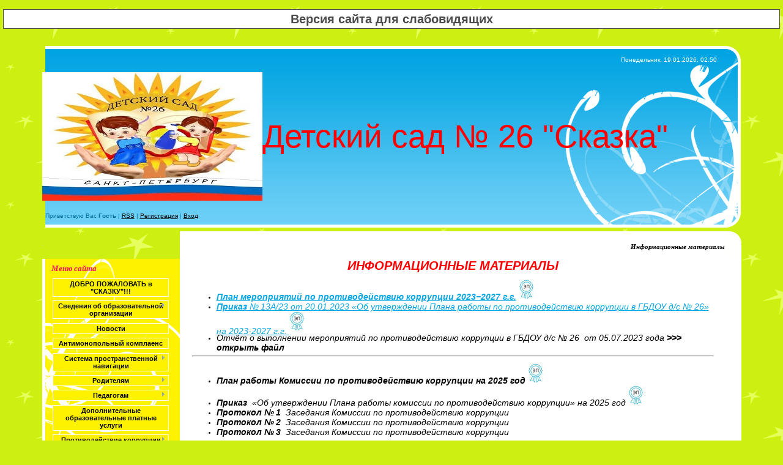

--- FILE ---
content_type: text/html; charset=UTF-8
request_url: http://gdou26skazka.ru/index/informacionnye_materialy/0-101
body_size: 22020
content:
<html><head><meta name="GENERATOR" content="MSHTML 11.00.9600.18125"><style>.blackLink a:link, .blackLink a:visited, .blackLink a:active { color: rgb(0, 0, 0); } .blackLink a:hover { color: rgb(2, 112, 154); text-decoration: none; } .boxTable { margin: 5px; width: 200px; border-bottom-color: rgb(255, 255, 255); border-bottom-width: 5px; border-bottom-style: solid; } .boxTitle { padding: 3px; color: rgb(251, 13, 93); font-size: 10pt; font-weight: bold; } .boxContent { padding: 5px; } a:link { color: rgb(4, 166, 227); text-decoration: underline; } a:active { color: rgb(4, 166, 227); text-decoration: underline; } a:visited { color: rgb(4, 166, 227); text-decoration: underline; } a:hover { color: rgb(0, 0, 0); text-decoration: underline; } .topLink a:link { color: rgb(0, 0, 0); text-decoration: none; } .topLink a:active { color: rgb(0, 0, 0); text-decoration: none; } .topLink a:visited { color: rgb(0, 0, 0); text-decoration: none; } .topLink a:hover { color: rgb(252, 255, 239); text-decoration: none; } a.forRegLink:link, a.topSortLink:link, a.postUser:link, a.postNumberLink:link { color: rgb(51, 51, 51); text-decoration: underline; } a.forRegLink:active, a.topSortLink:active, a.postUser:active, a.postNumberLink:active { color: rgb(51, 51, 51); text-decoration: underline; } a.forRegLink:visited, a.topSortLink:visited, a.postUser:visited, a.postNumberLink:visited { color: rgb(51, 51, 51); text-decoration: underline; } a.forRegLink:hover, a.topSortLink:hover, a.postUser:hover, a.postNumberLink:hover { color: rgb(255, 255, 255); text-decoration: underline; } td, body { color: rgb(0, 0, 0); font-family: verdana,arial,helvetica; font-size: 8pt; } form { margin: 0px; padding: 0px; } input, textarea, select { font-family: verdana,arial,helvetica; font-size: 8pt; vertical-align: middle; } .copy { font-size: 7pt; } h1 { margin: 0px; padding: 2px; color: rgb(250, 13, 93); font-size: 11pt; font-weight: bold; } a.noun:link { color: rgb(139, 136, 129); text-decoration: none; } a.noun:active { color: rgb(139, 136, 129); text-decoration: none; } a.noun:visited { color: rgb(139, 136, 129); text-decoration: none; } a.noun:hover { color: rgb(0, 0, 0); text-decoration: underline; } hr { height: 1px; color: rgb(194, 194, 194); } label { cursor: hand; } .blocktitle { color: rgb(108, 130, 157); font-family: Verdana,Sans-Serif; font-size: 12px; } a.menu1:link { color: rgb(156, 207, 0); text-decoration: underline; } a.menu1:active { color: rgb(156, 207, 0); text-decoration: underline; } a.menu1:visited { color: rgb(156, 207, 0); text-decoration: underline; } a.menu1:hover { color: rgb(0, 0, 0); text-decoration: none; } .menuTd { background: url("/.s/t/946/18.gif") no-repeat 0px 3px; padding-right: 10px; padding-left: 12px; } .mframe { border-right-color: rgb(229, 231, 234); border-left-color: rgb(229, 231, 234); border-right-width: 1px; border-left-width: 1px; border-right-style: solid; border-left-style: solid; } .colgray { border-right-color: rgb(229, 231, 234); border-right-width: 1px; border-right-style: solid; } .colwhite { border-right-color: rgb(250, 250, 250); border-right-width: 1px; border-right-style: solid; } .msep { border-top-color: rgb(250, 250, 250); border-top-width: 1px; border-top-style: solid; } ul.uz, ul.uMenuRoot { list-style: none; margin: 0px; padding-left: 0px; } li.menus { background: url("/.s/t/946/19.gif") no-repeat 0px 3px; margin: 0px 0px 0.6em; padding: 0px 0px 0px 13px; } .uMenuH li { padding: 0px 5px; float: left; } .uMenuV .uMenuItem { font-weight: bold; } .uMenuV li a:link { color: rgb(0, 0, 0); text-decoration: none; } .uMenuV li a:active { color: rgb(0, 0, 0); text-decoration: none; } .uMenuV li a:visited { color: rgb(0, 0, 0); text-decoration: none; } .uMenuV li a:hover { color: rgb(250, 13, 93); text-decoration: underline; } .uMenuV .uMenuItemA { font-weight: bold; } .uMenuV a.uMenuItemA:link { color: rgb(250, 13, 93); text-decoration: none; } .uMenuV a.uMenuItemA:visited { color: rgb(250, 13, 93); text-decoration: none; } .uMenuV a.uMenuItemA:hover { color: rgb(0, 0, 0); text-decoration: underline; } .uMenuV .uMenuArrow { background: url("/.s/img/wd/1/ar1.gif") no-repeat 0px 0px; top: 3px; width: 10px; height: 10px; right: 0px; position: absolute; } .uMenuV li { background: rgb(255, 242, 0); margin: 0px 0px 0.6em; padding: 2px; border: 1px solid rgb(255, 255, 255); border-image: none; text-align: center; } .catsTable { } .catsTd { background: url("/.s/t/946/19.gif") no-repeat 0px 3px; padding: 0px 0px 6px 13px; } .catName { font-family: Verdana,Tahoma,Arial,Sans-Serif; font-size: 11px; } .catNameActive { font-family: Verdana,Tahoma,Arial,Sans-Serif; font-size: 11px; } .catNumData { color: rgb(85, 85, 85); font-size: 7pt; } .catDescr { padding-left: 10px; font-size: 7pt; } a.catName:link { color: rgb(139, 136, 129); text-decoration: none; } a.catName:visited { color: rgb(139, 136, 129); text-decoration: none; } a.catName:hover { color: rgb(0, 0, 0); text-decoration: underline; } a.catName:active { color: rgb(139, 136, 129); text-decoration: none; } a.catNameActive:link { color: rgb(0, 0, 0); text-decoration: none; } a.catNameActive:visited { color: rgb(0, 0, 0); text-decoration: none; } a.catNameActive:hover { color: rgb(255, 151, 0); text-decoration: none; } a.catNameActive:active { color: rgb(0, 0, 0); text-decoration: underline; } .eBlock { } .eTitle { background: url("/.s/t/946/20.gif") no-repeat; padding: 2px 0px 2px 20px; color: rgb(135, 181, 0); font-family: Verdana,Arial,Sans-Serif; font-size: 13px; font-weight: bold; } .eTitle a:link { color: rgb(135, 181, 0); text-decoration: underline; } .eTitle a:visited { color: rgb(135, 181, 0); text-decoration: underline; } .eTitle a:hover { color: rgb(0, 0, 0); text-decoration: none; } .eTitle a:active { color: rgb(135, 181, 0); text-decoration: underline; } .eMessage { text-align: justify; padding-bottom: 5px; } .eText { text-align: justify; padding-top: 5px; padding-bottom: 5px; border-top-color: rgb(194, 194, 194); border-top-width: 1px; border-top-style: solid; } .eDetails { background: rgb(255, 255, 255); border: 1px solid rgb(215, 215, 215); border-image: none; text-align: left; color: rgb(26, 26, 26); padding-top: 3px; padding-bottom: 5px; font-family: Verdana,Tahoma,Arial,Sans-Serif; font-size: 7pt; } .eDetails1 { background: rgb(255, 255, 255); border: 1px solid rgb(215, 215, 215); border-image: none; text-align: left; color: rgb(26, 26, 26); padding-top: 3px; padding-bottom: 5px; font-family: Verdana,Tahoma,Arial,Sans-Serif; font-size: 8pt; } .eDetails2 { background: rgb(255, 255, 255); border: 1px solid rgb(215, 215, 215); border-image: none; text-align: left; color: rgb(26, 26, 26); padding-top: 3px; padding-bottom: 5px; font-family: Verdana,Tahoma,Arial,Sans-Serif; font-size: 8pt; } .eRating { font-size: 7pt; } .eAttach { background: url("/.s/t/946/21.gif") no-repeat 0px 0px; margin: 16px 0px 0px; padding: 0px 0px 0px 15px; } .manTable { } .manTdError { color: rgb(255, 0, 0); } .manTd1 { } .manTd2 { } .manTd3 { } .manTdSep { } .manHr { } .manTdBrief { } .manTdText { } .manTdFiles { } .manFlFile { } .manTdBut { } .manFlSbm { } .manFlRst { } .manFlCnt { } .cAnswer { padding-top: 4px; padding-left: 15px; font-style: italic; } .cBlock1 { background: rgb(250, 250, 250); border: 1px solid rgb(194, 194, 194); border-image: none; } .cBlock2 { background: rgb(241, 242, 243); border: 1px solid rgb(194, 194, 194); border-image: none; } .commTable { } .commTd1 { color: rgb(0, 0, 0); } .commTd2 { } .commFl { width: 100%; color: rgb(51, 51, 51); } .smiles { background: rgb(255, 255, 255); border: 1px inset currentColor; border-image: none; } .commReg { padding: 10px 0px; text-align: center; } .commError { color: rgb(255, 0, 0); } .securityCode { color: rgb(51, 51, 51); } .archUl { list-style: none; margin: 0px; padding-left: 0px; } .archLi { background: url("/.s/t/946/22.gif") no-repeat 0px 4px; padding: 0px 0px 3px 10px; font-family: Tahoma,Arial,Sans-Serif; } a.archLink:link { color: rgb(156, 207, 0); text-decoration: underline; } a.archLink:visited { color: rgb(156, 207, 0); text-decoration: underline; } a.archLink:hover { color: rgb(0, 0, 0); text-decoration: none; } a.archLink:active { color: rgb(0, 0, 0); text-decoration: none; } .archiveCalendars { text-align: center; color: rgb(0, 0, 255); } .archiveDateTitle { color: rgb(156, 207, 0); padding-top: 15px; font-weight: bold; } .archEntryHr { width: 250px; color: rgb(221, 221, 221); } .archiveeTitle li { background: url("/.s/t/946/23.gif") no-repeat 0px 4px; padding: 0px 0px 0px 15px; margin-bottom: 0.6em; margin-left: 15px; } .archiveEntryTime { width: 65px; font-style: italic; } .archiveEntryComms { color: rgb(195, 195, 195); font-size: 9px; } a.archiveDateTitleLink:link { color: rgb(156, 207, 0); text-decoration: none; } a.archiveDateTitleLink:visited { color: rgb(156, 207, 0); text-decoration: none; } a.archiveDateTitleLink:hover { color: rgb(156, 207, 0); text-decoration: underline; } a.archiveDateTitleLink:active { color: rgb(156, 207, 0); text-decoration: underline; } .archiveNoEntry { text-align: center; color: rgb(0, 0, 255); } .calMonth { } .calWday { background: rgb(153, 153, 153); width: 18px; color: rgb(255, 255, 255); } .calWdaySe { background: rgb(102, 102, 102); width: 18px; color: rgb(255, 255, 255); } .calWdaySu { background: rgb(102, 102, 102); width: 18px; color: rgb(255, 255, 255); font-weight: bold; } .calMday { background: rgb(255, 255, 255); color: rgb(153, 153, 153); } .calMdayA { background: rgb(200, 200, 200); color: rgb(102, 102, 102); font-weight: bold; } .calMdayIs { background: rgb(255, 255, 255); font-weight: bold; } .calMdayIsA { background: rgb(255, 255, 255); border: 1px solid rgb(102, 102, 102); border-image: none; font-weight: bold; } a.calMonthLink:link, a.calMdayLink:link { color: rgb(0, 0, 0); text-decoration: none; } a.calMonthLink:visited, a.calMdayLink:visited { color: rgb(0, 0, 0); text-decoration: none; } a.calMonthLink:hover, a.calMdayLink:hover { color: rgb(0, 0, 0); text-decoration: underline; } a.calMonthLink:active, a.calMdayLink:active { color: rgb(0, 0, 0); text-decoration: underline; } .pollBut { width: 110px; } .pollBody { background: rgb(255, 255, 255); margin: 0px; padding: 7px; } .textResults { background: rgb(226, 230, 234); } .textResultsTd { background: rgb(255, 255, 255); } .pollNow { border-right-color: rgb(226, 230, 234); border-bottom-color: rgb(226, 230, 234); border-left-color: rgb(226, 230, 234); border-right-width: 1px; border-bottom-width: 1px; border-left-width: 1px; border-right-style: solid; border-bottom-style: solid; border-left-style: solid; } .pollNowTd { } .totalVotesTable { border-right-color: rgb(226, 230, 234); border-bottom-color: rgb(226, 230, 234); border-left-color: rgb(226, 230, 234); border-right-width: 1px; border-bottom-width: 1px; border-left-width: 1px; border-right-style: solid; border-bottom-style: solid; border-left-style: solid; } .totalVotesTd { background: rgb(255, 255, 255); } a.groupModer:link, a.groupModer:visited, a.groupModer:hover { color: blue; } a.groupAdmin:link, a.groupAdmin:visited, a.groupAdmin:hover { color: red; } a.groupVerify:link, a.groupVerify:visited, a.groupVerify:hover { color: green; } .replaceTable { background: rgb(255, 242, 0); border: 5px solid rgb(255, 255, 255); border-image: none; width: 300px; height: 100px; } .replaceBody { background: url("/.s/t/946/1.gif") rgb(206, 239, 18); } .legendTd { font-size: 7pt; } .gTable { background: rgb(221, 221, 221); } .gTableTop { background: url("/.s/t/946/15.gif") no-repeat right; padding: 2px 2px 2px 20px; height: 30px; color: rgb(255, 255, 255); font-size: 11px; font-weight: bold; } .gTableSubTop { background: rgb(97, 203, 244); padding: 2px; border: 1px solid rgb(255, 255, 255); border-image: none; height: 20px; color: rgb(0, 0, 0); font-size: 10px; } .gTableBody { background: rgb(238, 238, 238); padding: 2px; } .gTableBody1 { background: rgb(255, 255, 255); padding: 2px; } .gTableBottom { background: rgb(255, 242, 2); padding: 2px; border: 1px solid rgb(255, 255, 255); border-image: none; } .gTableLeft { background: rgb(255, 255, 255); padding: 2px; color: rgb(156, 207, 0); font-weight: bold; } .gTableRight { background: rgb(255, 255, 255); padding: 2px; } .gTableError { background: rgb(255, 242, 2); padding: 2px; border: 1px solid rgb(255, 255, 255); border-image: none; color: rgb(255, 0, 0); } .forumNameTd, .forumLastPostTd { background: rgb(255, 255, 255); padding: 2px; } .forumIcoTd, .forumThreadTd, .forumPostTd { background: rgb(255, 242, 2); padding: 2px; border: 1px solid rgb(255, 255, 255); border-image: none; } .forumLastPostTd, .forumArchive { padding: 2px; font-size: 7pt; } a.catLink:link { color: rgb(0, 0, 0); text-decoration: none; } a.catLink:visited { color: rgb(0, 0, 0); text-decoration: none; } a.catLink:hover { color: rgb(51, 51, 51); text-decoration: underline; } a.catLink:active { color: rgb(0, 0, 0); text-decoration: underline; } .lastPostGuest, .lastPostUser, .threadAuthor { font-weight: bold; } .archivedForum { color: rgb(255, 0, 0); font-size: 7pt; font-weight: bold; } .forum { font-size: 9pt; font-weight: bold; } .forumDescr, .forumModer { color: rgb(133, 133, 133); font-size: 7pt; } .forumViewed { font-size: 9px; } a.forum:link, a.lastPostUserLink:link, a.forumLastPostLink:link, a.threadAuthorLink:link { color: rgb(156, 207, 0); text-decoration: none; } a.forum:visited, a.lastPostUserLink:visited, a.forumLastPostLink:visited, a.threadAuthorLink:visited { color: rgb(156, 207, 0); text-decoration: none; } a.forum:hover, a.lastPostUserLink:hover, a.forumLastPostLink:hover, a.threadAuthorLink:hover { color: rgb(179, 179, 179); text-decoration: underline; } a.forum:active, a.lastPostUserLink:active, a.forumLastPostLink:active, a.threadAuthorLink:active { color: rgb(156, 207, 0); text-decoration: underline; } .forumNamesBar { font-size: 7pt; font-weight: bold; } .forumBarKw { font-weight: normal; } a.forumBarA:link { color: rgb(0, 0, 0); text-decoration: none; } a.forumBarA:visited { color: rgb(0, 0, 0); text-decoration: none; } a.forumBarA:hover { color: rgb(156, 207, 0); text-decoration: none; } a.forumBarA:active { color: rgb(156, 207, 0); text-decoration: underline; } .fastNav, .fastSearch, .fastLoginForm { font-size: 7pt; } .fastNavMain { background: rgb(199, 215, 239); } .fastNavCat { background: rgb(231, 238, 248); } .fastNavCatA { background: rgb(231, 238, 248); color: rgb(0, 0, 255); } .fastNavForumA { color: rgb(0, 0, 255); } .switches { background: rgb(194, 194, 194); } .pagesInfo { background: rgb(255, 255, 255); padding-right: 10px; font-size: 7pt; } .switch { background: rgb(255, 255, 255); width: 15px; font-size: 7pt; } .switchActive { background: rgb(156, 207, 0); width: 15px; color: rgb(0, 0, 0); font-weight: bold; } a.switchDigit:link, a.switchBack:link, a.switchNext:link { color: rgb(0, 0, 0); text-decoration: none; } a.switchDigit:visited, a.switchBack:visited, a.switchNext:visited { color: rgb(0, 0, 0); text-decoration: none; } a.switchDigit:hover, a.switchBack:hover, a.switchNext:hover { color: rgb(255, 0, 0); text-decoration: underline; } a.switchDigit:active, a.switchBack:active, a.switchNext:active { color: rgb(255, 0, 0); text-decoration: underline; } .threadNametd, .threadAuthTd, .threadLastPostTd { background: rgb(255, 255, 255); padding: 2px; } .threadIcoTd, .threadPostTd, .threadViewTd { background: rgb(255, 242, 2); padding: 2px; border: 1px solid rgb(255, 255, 255); border-image: none; } .threadLastPostTd { padding: 2px; font-size: 7pt; } .threadDescr { color: rgb(133, 133, 133); font-size: 7pt; } .threadNoticeLink { font-weight: bold; } .threadsType { background: rgb(175, 174, 174); padding: 2px 2px 2px 40px; border: 1px solid rgb(255, 255, 255); border-image: none; height: 20px; color: rgb(255, 255, 255); font-size: 10px; } .threadsDetails { background: rgb(187, 187, 187); padding: 2px; border: 1px solid rgb(255, 255, 255); border-image: none; height: 20px; color: rgb(0, 0, 0); font-size: 10px; } .forumOnlineBar { background: rgb(175, 174, 174); padding: 2px; border: 1px solid rgb(255, 255, 255); border-image: none; height: 20px; color: rgb(255, 255, 255); font-size: 10px; } a.threadPinnedLink:link { color: rgb(0, 0, 255); text-decoration: none; } a.threadPinnedLink:visited { color: rgb(0, 0, 255); text-decoration: none; } a.threadPinnedLink:hover { color: rgb(255, 0, 0); text-decoration: none; } a.threadPinnedLink:active { color: rgb(255, 0, 0); text-decoration: underline; } a.threadLink:link { color: rgb(156, 207, 0); text-decoration: none; } a.threadLink:visited { color: rgb(156, 207, 0); text-decoration: none; } a.threadLink:hover { color: rgb(0, 0, 0); text-decoration: underline; } a.threadLink:active { color: rgb(0, 0, 0); text-decoration: underline; } .postpSwithces { font-size: 7pt; } .thDescr { font-weight: normal; } .threadFrmBlock { text-align: right; font-size: 7pt; } .postTable { } .postPoll { background: rgb(238, 238, 238); text-align: center; } .postFirst { background: rgb(245, 249, 253); border-bottom-color: rgb(206, 239, 18); border-bottom-width: 3px; border-bottom-style: solid; } .postRest1 { background: rgb(238, 238, 238); } .postRest2 { background: rgb(245, 249, 253); } .postSeparator { background: rgb(255, 242, 0); height: 3px; } .postTdTop { background: rgb(97, 203, 244); height: 20px; color: rgb(0, 0, 0); font-size: 10px; } .postBottom { background: rgb(255, 255, 255); border: 1px solid rgb(187, 187, 187); border-image: none; height: 20px; color: rgb(0, 0, 0); } .postUser { font-weight: bold; } .postTdInfo { background: rgb(238, 238, 238); padding: 5px; text-align: center; } .postRankName { margin-top: 5px; } .postRankIco { margin-bottom: 5px; } .reputation { margin-top: 5px; } .signatureHr { color: rgb(45, 67, 91); margin-top: 20px; } .posttdMessage { background: rgb(255, 255, 255); padding: 5px; } .pollQuestion { text-align: center; font-weight: bold; } .pollButtons, .pollTotal { text-align: center; } .pollSubmitBut, .pollreSultsBut { width: 140px; font-size: 7pt; } .pollSubmit { font-weight: bold; } .pollEnd { height: 30px; text-align: center; } .codeMessage { background: rgb(255, 255, 255); font-size: 9px; } .quoteMessage { background: rgb(255, 255, 255); font-size: 9px; } .signatureView { font-size: 7pt; } .edited { text-align: right; color: gray; padding-top: 30px; font-size: 7pt; } .editedBy { font-size: 8pt; font-weight: bold; } .statusBlock { padding-top: 3px; } .statusOnline { color: rgb(0, 0, 255); } .statusOffline { color: rgb(255, 0, 0); } .newThreadBlock { background: rgb(249, 249, 249); border: 1px solid rgb(178, 178, 178); border-image: none; } .newPollBlock { background: rgb(249, 249, 249); border: 1px solid rgb(178, 178, 178); border-image: none; } .newThreadItem { background: url("/.s/t/946/24.gif") no-repeat 0px 4px; padding: 0px 0px 0px 8px; } .newPollItem { background: url("/.s/t/946/24.gif") no-repeat 0px 4px; padding: 0px 0px 0px 8px; } .pollBut, .loginButton, .searchSbmFl, .commSbmFl, .signButton { background: rgb(141, 138, 131); border: 1px outset rgb(97, 94, 88); border-image: none; color: rgb(218, 215, 204); font-size: 7pt; } .codeButtons { background: rgb(141, 138, 131); border: 1px outset rgb(97, 94, 88); border-image: none; color: rgb(218, 215, 204); font-size: 7pt; } .codeCloseAll { background: rgb(141, 138, 131); border: 1px outset rgb(97, 94, 88); border-image: none; color: rgb(218, 215, 204); font-size: 7pt; font-weight: bold; } .postNameFl, .postDescrFl { width: 400px; } .postPollFl, .postQuestionFl { width: 400px; } .postResultFl { width: 50px; } .postAnswerFl { width: 300px; } .postTextFl { width: 100%; height: 150px; } .postUserFl { width: 300px; } .pollHelp { padding-top: 3px; font-size: 7pt; font-weight: normal; } .smilesPart { text-align: center; padding-top: 5px; } </style><link href="/assets/css/bvi.min.css" rel="stylesheet"> <link href="/assets/css/bvi.min.css" rel="stylesheet"> 

	<link rel="stylesheet" href="/.s/src/base.min.css" />
	<link rel="stylesheet" href="/.s/src/layer1.min.css" />

	<script src="/.s/src/jquery-1.12.4.min.js"></script>
	
	<script src="/.s/src/uwnd.min.js"></script>
	<script src="//s741.ucoz.net/cgi/uutils.fcg?a=uSD&ca=2&ug=999&isp=1&r=0.30523506338109"></script>
	<link rel="stylesheet" href="/.s/src/ulightbox/ulightbox.min.css" />
	<link rel="stylesheet" href="/.s/src/social.css" />
	<script src="/.s/src/ulightbox/ulightbox.min.js"></script>
	<script>
/* --- UCOZ-JS-DATA --- */
window.uCoz = {"sign":{"5255":"Помощник","7251":"Запрошенный контент не может быть загружен. Пожалуйста, попробуйте позже.","7287":"Перейти на страницу с фотографией.","3125":"Закрыть","7252":"Предыдущий","7253":"Начать слайд-шоу","5458":"Следующий","7254":"Изменить размер"},"language":"ru","module":"index","layerType":1,"site":{"host":"gdou26skazka.ucoz.ru","id":"0gdou26skazka","domain":"gdou26skazka.ru"},"uLightboxType":1,"country":"US","ssid":"467065153247653420702"};
/* --- UCOZ-JS-CODE --- */
 function uSocialLogin(t) {
			var params = {"google":{"width":700,"height":600},"yandex":{"width":870,"height":515},"ok":{"height":390,"width":710},"vkontakte":{"height":400,"width":790}};
			var ref = escape(location.protocol + '//' + ('gdou26skazka.ru' || location.hostname) + location.pathname + ((location.hash ? ( location.search ? location.search + '&' : '?' ) + 'rnd=' + Date.now() + location.hash : ( location.search || '' ))));
			window.open('/'+t+'?ref='+ref,'conwin','width='+params[t].width+',height='+params[t].height+',status=1,resizable=1,left='+parseInt((screen.availWidth/2)-(params[t].width/2))+',top='+parseInt((screen.availHeight/2)-(params[t].height/2)-20)+'screenX='+parseInt((screen.availWidth/2)-(params[t].width/2))+',screenY='+parseInt((screen.availHeight/2)-(params[t].height/2)-20));
			return false;
		}
		function TelegramAuth(user){
			user['a'] = 9; user['m'] = 'telegram';
			_uPostForm('', {type: 'POST', url: '/index/sub', data: user});
		}
function loginPopupForm(params = {}) { new _uWnd('LF', ' ', -250, -100, { closeonesc:1, resize:1 }, { url:'/index/40' + (params.urlParams ? '?'+params.urlParams : '') }) }
/* --- UCOZ-JS-END --- */
</script>

	<style>.UhideBlock{display:none; }</style>
	<script type="text/javascript">new Image().src = "//counter.yadro.ru/hit;noadsru?r"+escape(document.referrer)+(screen&&";s"+screen.width+"*"+screen.height+"*"+(screen.colorDepth||screen.pixelDepth))+";u"+escape(document.URL)+";"+Date.now();</script>
</head><body style='background: url("/.s/t/946/1.gif") rgb(206, 239, 18); margin: 0px; padding: 5px;'>
<script>
 var tgs = new Array( 'div','td','tr'); 
 var szs = new Array( 'xx-small','x-small','small','medium','large','x-large','xx-large' ); 
 var startSz = 2; 

 function ts( trgt,inc ) { 
 if (!document.getElementById) return 
 var d = document,cEl = null,sz = startSz,i,j,cTags; 
 
 sz += inc; 
 if ( sz < 0 ) sz = 0; 
 if ( sz > 6 ) sz = 6; 
 startSz = sz; 
 
 if ( !( cEl = d.getElementById( trgt ) ) ) cEl = d.getElementsByTagName( trgt )[ 0 ]; 

 cEl.style.fontSize = szs[ sz ]; 

 for ( i = 0 ; i < tgs.length ; i++ ) { 
 cTags = cEl.getElementsByTagName( tgs[ i ] ); 
 for ( j = 0 ; j < cTags.length ; j++ ) cTags[ j ].style.fontSize = szs[ sz ]; 
 } 
 } 
 </script>

<title>Детский сад № 26 Сказка - Информационные материалы</title>
<!---->
<link type="text/css" rel="stylesheet" href="/_st/my.css" />

<script type="text/javascript" src="//esir.gov.spb.ru/static/widget/js/widget.js" charset="utf-8"></script>
<style>
 #hpvgd,.h-mdiv,.h-mdiv2,.h-ldiv,.h-rdiv {background:#EAEAEA; color:#6D6D6D;}
 #hpvgd {width:100%; z-index:100; width:100%; border-bottom:2px solid rgb(230,230,230);}
 .h-mdiv {display:none; position:relative; margin:auto; text-alegn:center;}
 .h-mdiv2 {display:none; position:fixed; margin:auto; text-alegn:center; width:400px; height:200px;}
 .h-ldiv {float:left; padding:7px 10px 7px 0px;}
 .h-rdiv {position:absolute; top:7px; right:0px; text-align:right;}
 .h-ni {display:none !important;}
 a.hcmaf {color:red; margin-left:5px; font-size:20px; font-weight:bold;}
 a.h-anl {color:#2a72cc;}
 a.h-al {color:#ED664B;}
 .h-fi {font-weight:bold; border-radius:50%; padding:0px 8px; margin-right:5px; font-size:19px;}
 .h-background-1 {color:#fff !important; background:#000 !important;}
 .h-background-2 {color:#000 !important; background:#fff !important;}
</style>
<script src="/js/uhpv-full.min.js"></script>
<script>
var uhe = 2,
 lng = 'ru',
 has = 0,
 imgs = 1,
 bg = 1,
 hwidth = 0,
 bgs = ['1','2'],
 fonts = ['17','19','21'];
$(document).ready(function(){uhpv(has)});
</script>
<div href="#" class="bvi-open bug" title="Версия сайта для слабовидящих">Версия сайта для слабовидящих</div>
<style>
.bug {
 text-align: center;
 background: #fff;
 color: #4b4b4b;
 border: 1px solid;
 font-size: 15pt;
 line-height: 30px;
 transition: all 0.2s cubic-bezier(0.42, 0, 1, 1) 0s;
 -webkit-transition: all 0.2s cubic-bezier(0.42, 0, 1, 1) 0s;
 -moz-transition: all 0.2s cubic-bezier(0.42, 0, 1, 1) 0s;
 -ms-transition: all 0.2s cubic-bezier(0.42, 0, 1, 1) 0s;
 -o-transition: all 0.2s cubic-bezier(0.42, 0, 1, 1) 0s;
 width: 100%;
 font-weight: 700;
 margin-top: 10px;
 margin-bottom: 5px;
 cursor: pointer;
}
.bug:hover { 
 color: #fff;
 background: #488BFA;
}
</style>
 





<div id="utbr8214" rel="s741"></div>
<div align="center">
<table style="width: 90%; height: 66px;" border="0" cellspacing="0" cellpadding="0">
<tbody><tr><td width="0"><img src="//gdou26skazka.ucoz.ru/sait/1z.jpg" border="0"></td><td style='background: url("/.s/t/946/3.gif") no-repeat right; text-align: right; color: rgb(255, 255, 255); padding-top: 25px; padding-right: 40px; font-size: 10px;'>Понедельник, 19.01.2026, 02:50</td>
</tr></tbody></table>

<table style="width: 90%; height: 210px;" border="0" cellspacing="0" cellpadding="0">
<tbody><tr><td width="355"><img src="//gdou26skazka.ucoz.ru/sait/10.jpg" border="0"></td><td style='background: url("/.s/t/946/5.gif") no-repeat right;'><span style="font: 40pt/normal Monotype Corsiva , Arial; color: rgb(255, 0, 0); font-size-adjust: none; font-stretch: normal;"><!-- <logo> -->Детский сад № 26 "Сказка"<!-- </logo> --></span></td>
</tr></tbody></table><span style="font-family: Georgia;"><em>
<!--U1AHEADER1Z--><table cellpadding="0" cellspacing="0" border="0" style="width:90%;height:50px;">
<tr><td width="5"><img src=//gdou26skazka.ucoz.ru/sait/1z.jpg border="0"></td><td class="blackLink" style="background:url('/.s/t/946/7.gif') right no-repeat;color:#02709A;font-size:10px;"><!--<s5212>-->Приветствую Вас<!--</s>--> <b>Гость</b> | <a href="http://gdou26skazka.ru/news/rss/" title="RSS">RSS</a>  | <a href="/register" title="Регистрация"><!--<s3089>-->Регистрация<!--</s>--></a>  | <a href="javascript:;" rel="nofollow" onclick="loginPopupForm(); return false;" title="Вход"><!--<s3087>-->Вход<!--</s>--></a></td>
</table><!--/U1AHEADER1Z--></em></span>
<table style="width: 90%;" border="0" cellspacing="0" cellpadding="0"><tbody><tr><td width="225" height="45"><img src="//gdou26skazka.ucoz.ru/sait/1z.jpg" border="0"></td><td style="background: rgb(255, 255, 255); text-align: right; padding-top: 5px;"><h1><span style="font-size: 10pt;"><span style="font-size: 8pt;">&nbsp;<span style="font-size: 12px;" startcont="this"><span style="color: rgb(0, 0, 0);"><em><span style="font-family: georgia,serif;"><span style="font-size: 8pt;">Информационные материалы</span></span></em></span></span></span></span></h1></td><td width="25" height="45"><img src="/.s/t/946/9.gif" border="0"></td></tr></tbody></table><span style="font-size: 12pt;">

</span><table style='background: url("/.s/t/946/10.gif") repeat-y; width: 90%;' border="0" cellspacing="0" cellpadding="0">
<tbody><tr><td width="225" align="center" valign="top" style='background: url("/.s/t/946/11.gif") no-repeat;'><span style="font-family: Georgia;"><span style="font-size: 12pt;"><strong><em>
</em></strong><span style="font-family: Georgia; font-size: 12pt;" startcont="this"><em><span style="font-size: 10pt;"><!--U1CLEFTER1Z-->
<!-- <block1> -->

<em>

<font face="Georgia">

</font></em><table class="boxTable" border="0" cellspacing="0" cellpadding="0"><tbody><tr><td class="boxTitle"><b><!-- <bt> --><!--<s5184>--><em><font face="Georgia">Меню сайта<!--</s>--><!-- </bt> --></font></em></b></td></tr><tr><td class="boxContent"><!-- <bc> --><div id="uMenuDiv1" class="uMenuV" style="position:relative;"><ul class="uMenuRoot">
<li><div class="umn-tl"><div class="umn-tr"><div class="umn-tc"></div></div></div><div class="umn-ml"><div class="umn-mr"><div class="umn-mc"><div class="uMenuItem"><a href="/index/dobro_pozhalovat_v_quot_skazku_quot/0-148" target="_blank"><span>ДОБРО ПОЖАЛОВАТЬ в "СКАЗКУ"!!!</span></a></div></div></div></div><div class="umn-bl"><div class="umn-br"><div class="umn-bc"><div class="umn-footer"></div></div></div></div></li>
<li style="position:relative;"><div class="umn-tl"><div class="umn-tr"><div class="umn-tc"></div></div></div><div class="umn-ml"><div class="umn-mr"><div class="umn-mc"><div class="uMenuItem"><div class="uMenuArrow"></div><a href="/index/svedenija_ob_obrazovatelnoj_organizacii_1/0-217"><span>Сведения об образовательной организации</span></a></div></div></div></div><div class="umn-bl"><div class="umn-br"><div class="umn-bc"><div class="umn-footer"></div></div></div></div><ul style="display:none;">
<li><div class="uMenuItem"><a href="http://gdou26skazka.ru/index/osnovnye_svedenija/0-29" target="_blank"><span>Основные сведения</span></a></div></li>
<li><div class="uMenuItem"><a href="http://gdou26skazka.ru/index/struktura_i_organy_upravlenija_obrazovatelnoj_organizaciej/0-30" target="_blank"><span>Структура и органы управления образовательной организацией</span></a></div></li>
<li><div class="uMenuItem"><a href="http://gdou26skazka.ru/index/normativnye_dokumenty/0-14" target="_blank"><span>Документы</span></a></div></li>
<li><div class="uMenuItem"><a href="http://gdou26skazka.ru/index/obrazovanie/0-63" target="_blank"><span>Образование</span></a></div><ul style="display:none;">
<li><div class="uMenuItem"><a href="/index/rabochie_programmy_pedagogov_po_adresu_ulica_marshala_tukhachevskogo_dom_5/0-164" target="_blank"><span>Рабочие программы педагогов для групп общеразвивающей направленности по адресу ул. М. Тухачевского, 5А</span></a></div></li>
<li><div class="uMenuItem"><a href="/index/rabochie_programmy_pedagogov_po_adresu_prospekt_marshaka_dom_2_korpus_2/0-134" target="_blank"><span>Рабочие программы педагогов  для групп общеразвивающей направленности по адресу пр. Маршака, 2-2-1</span></a></div></li>
<li><div class="uMenuItem"><a href="/index/rabochie_programmy_pedagogov_dlja_grupp_kratkovremennogo_prebyvanija_po_adresu_ul_m_tukhachevskogo_5a/0-360" target="_blank"><span>Рабочие программы педагогов для групп кратковременного пребывания по адресу ул. М. Тухачевского, 5А</span></a></div></li>
<li><div class="uMenuItem"><a href="/index/rabochie_programmy_pedagogov_dlja_grupp_kratkovremennogo_prebyvanija_po_adresu_pr_marshaka_2_2_1/0-359" target="_blank"><span>Рабочие программы педагогов для групп кратковременного пребывания по адресу пр.Маршака, 2-2-1</span></a></div></li>
<li><div class="uMenuItem"><a href="/index/rabochie_programmy_pedagogov_dlja_grupp_kompensirujushhej_napravlennosti_po_adresu_ul_m_tukhachevskogo_d_5_l/0-462" target="_blank"><span>Рабочие программы педагогов для групп компенсирующей направленности по адресу ул. М. Тухачевского, д.5. л</span></a></div></li>
<li><div class="uMenuItem"><a href="/index/rabochie_programmy_pedagogov_dlja_grupp_ovz_kompensirujushhej_napravlennosti_tjazhjolymi_narushenijami_rechi/0-361" target="_blank"><span>Рабочие программы педагогов для групп  компенсирующей направленности пр. Маршака, д.2, к.2, стр.1</span></a></div></li>
<li><div class="uMenuItem"><a href="/index/organizacija_letnego_ozdorovitelnogo_perioda_lop/0-410" target="_blank"><span>Организация летнего оздоровительного периода (ЛОП) по адресу пр. Маршака, д.2,к.2,стр 1</span></a></div></li>
<li><div class="uMenuItem"><a href="/index/organizacija_letnego_ozdorovitelnogo_perioda_lop_po_adresu_ul_m_tukhachevskogo_d_5_lit_a/0-459" target="_blank"><span>Организация летнего оздоровительного периода (ЛОП) по адресу ул. М.Тухачевского, д.5, лит.А</span></a></div></li>
<li><div class="uMenuItem"><a href="/index/dopolnitelnye_obrazovatelnye_obshherazvivajushhie_programmy/0-368" target="_blank"><span>Дополнительные образовательные общеразвивающие программы</span></a></div></li>
<li><div class="uMenuItem"><a href="/index/organizacija_raboty_bassejna/0-484" target="_blank"><span>Организация работы бассейна</span></a></div></li></ul></li>
<li><div class="uMenuItem"><a href="/index/rukovodstvo/0-460"><span>Руководство</span></a></div></li>
<li><div class="uMenuItem"><a href="http://gdou26skazka.ru/index/rukovodstvo_pedagogicheskij_nauchno_pedagogicheskij_sostav/0-34" target="_blank"><span>Педагогический состав</span></a></div><ul style="display:none;">
<li><div class="uMenuItem"><a href="/index/rukovodstvo_zdanie_1_ul_marashala_tukhachevskogo_d_5/0-165" target="_blank"><span>Руководство: здание №1 (ул. Маршала Тухачевского д.5)</span></a></div></li>
<li><div class="uMenuItem"><a href="http://gdou26skazka.ru/index/rukovodstvo_pedagogicheskij_nauchno_pedagogicheskij_sostav/0-34" target="_blank"><span>Педагогический состав: 1-е здание (ул. Маршала Тухачевского д.5)</span></a></div><ul style="display:none;">
<li><div class="uMenuItem"><a href="/index/specialisty_zdanie_1_ul_marshala_tukhochevskogo_d_5/0-204" target="_blank"><span>Специалисты: здание №1 (ул. Маршала Тухочевского д.5)</span></a></div></li>
<li><div class="uMenuItem"><a href="/index/vospitateli_zdanie_1_ul_marshala_tukhachevskogo_d_5/0-203" target="_blank"><span>Воспитатели: здание №1 (ул. Маршала Тухачевского д.5)</span></a></div><ul style="display:none;">
<li><div class="uMenuItem"><a href="/index/gruppa_1_1/0-191" target="_blank"><span>Группа №1 (1)</span></a></div></li>
<li><div class="uMenuItem"><a href="/index/gruppa_2_1/0-192" target="_blank"><span>Группа №2 (1)</span></a></div></li>
<li><div class="uMenuItem"><a href="/index/gruppa_3_1/0-193" target="_blank"><span>Группа №3 (1)</span></a></div></li>
<li><div class="uMenuItem"><a href="/index/gruppa_4_1/0-194" target="_blank"><span>Группа №4 (1)</span></a></div></li>
<li><div class="uMenuItem"><a href="/index/gruppa_5_1/0-195" target="_blank"><span>Группа №5 (1)</span></a></div></li>
<li><div class="uMenuItem"><a href="/index/gruppa_6_1/0-196" target="_blank"><span>Группа №6 (1)</span></a></div></li>
<li><div class="uMenuItem"><a href="/index/gruppa_7_1/0-197" target="_blank"><span>Группа №7 (1)</span></a></div></li>
<li><div class="uMenuItem"><a href="/index/gruppa_8_1/0-198" target="_blank"><span>Группа №8 (1)</span></a></div></li></ul></li>
<li><div class="uMenuItem"><a href="/index/muzykalnye_rukovoditeli_zdanie_1_ul_marshala_tukhachevskogo_d_5/0-199" target="_blank"><span>Музыкальный руководитель: здание №1 (ул.МаршалаТухачевского д.5)</span></a></div></li>
<li><div class="uMenuItem"><a href="/index/instruktor_po_fizicheskoj_kulture_zdanie_1_ul_marshala_tukhachevskogo_d_5/0-200" target="_blank"><span>Инструктор по физической культуре (ул. Маршала Тухачевского д.5)</span></a></div></li>
<li><div class="uMenuItem"><a href="/index/uchitel_logoped_zdanie_1_ul_marshala_tukhachevskogo_d_5/0-201" target="_blank"><span>Учитель-логопед: здание №1 (ул. Маршала Тухачевского д.5)</span></a></div></li>
<li><div class="uMenuItem"><a href="/index/pedagog_psikholog_zdanie_1_ul_marshala_tukhachevskogo_d_5/0-202" target="_blank"><span>Педагог-психолог: здание №1 (ул. Маршала Тухачевского д.5)</span></a></div></li></ul></li>
<li><div class="uMenuItem"><a href="/index/rukovodstvo_zdanie_2_pr_marshaka_d_2_k_2/0-166" target="_blank"><span>Руководство: здание №2 (пр. Маршака д.2 к.2)</span></a></div></li>
<li><div class="uMenuItem"><a href="http://gdou26skazka.ru/index/rukovodstvo_pedagogicheskij_nauchno_pedagogicheskij_sostav/0-34" target="_blank"><span>Педагогический состав: 2-е здание (пр.Маршака д.2 к.2)</span></a></div><ul style="display:none;">
<li><div class="uMenuItem"><a href="/index/vospitateli_2/0-172" target="_blank"><span>Воспитатели: здание №2 (пр. Маршака д.2 к.2)</span></a></div><ul style="display:none;">
<li><div class="uMenuItem"><a href="/index/gruppa_kratkovremennogo_prebyvanija/0-335" target="_blank"><span>Группа кратковременного пребывания</span></a></div></li>
<li><div class="uMenuItem"><a href="/index/gruppa_1_2/0-176" target="_blank"><span>Группа №1 (2)</span></a></div></li>
<li><div class="uMenuItem"><a href="/index/gruppa_2_2/0-177" target="_blank"><span>Группа №2 (2)</span></a></div></li>
<li><div class="uMenuItem"><a href="/index/gruppa_3_2/0-178" target="_blank"><span>Группа №3 (2)</span></a></div></li>
<li><div class="uMenuItem"><a href="/index/gruppa_4_2/0-179" target="_blank"><span>Группа №4 (2)</span></a></div></li>
<li><div class="uMenuItem"><a href="/index/gruppa_5_2/0-180" target="_blank"><span>Группа №5 (2)</span></a></div></li>
<li><div class="uMenuItem"><a href="/index/gruppa_6_2/0-181" target="_blank"><span>Группа №6 (2)</span></a></div></li>
<li><div class="uMenuItem"><a href="/index/gruppa_7_2/0-182" target="_blank"><span>Группа №7 (2)</span></a></div></li>
<li><div class="uMenuItem"><a href="/index/gruppa_8_2/0-183" target="_blank"><span>Группа №8 (2)</span></a></div></li>
<li><div class="uMenuItem"><a href="/index/gruppa_9_2/0-184" target="_blank"><span>Группа №9 (2)</span></a></div></li>
<li><div class="uMenuItem"><a href="/index/gruppa_10_2/0-185" target="_blank"><span>Группа №10 (2)</span></a></div></li>
<li><div class="uMenuItem"><a href="/index/gruppa_11_2/0-186" target="_blank"><span>Группа №11 (2)</span></a></div></li>
<li><div class="uMenuItem"><a href="/index/gruppa_12_2/0-188" target="_blank"><span>Группа №12 (2)</span></a></div></li>
<li><div class="uMenuItem"><a href="/index/gruppa_13_2/0-189" target="_blank"><span>Группа №13 (2)</span></a></div></li>
<li><div class="uMenuItem"><a href="/index/gruppa_14_2/0-190" target="_blank"><span>Группа №14 (2)</span></a></div></li></ul></li>
<li><div class="uMenuItem"><a href="/index/muzykalnye_rukovoditeli_2/0-171" target="_blank"><span>Музыкальные руководители (2)</span></a></div></li>
<li><div class="uMenuItem"><a href="/index/instruktory_po_fizicheskoj_kulture_2/0-173" target="_blank"><span>Инструкторы по физической культуре (2)</span></a></div></li>
<li><div class="uMenuItem"><a href="/index/uchitelja_logopedy_2/0-174" target="_blank"><span>Учителя-логопеды (2)</span></a></div></li>
<li><div class="uMenuItem"><a href="/index/pedagogo_psikholog_2/0-175" target="_blank"><span>Педагого--психолог (2)</span></a></div></li></ul></li></ul></li>
<li><div class="uMenuItem"><a href="http://gdou26skazka.ru/index/materialno_tekhnicheskoe_obespechenie_i_osnashhennost_obrazovatelnogo_processa/0-35" target="_blank"><span>Материально-техническое обеспечение и оснащённость образовательного процесса. Доступная среда</span></a></div><ul style="display:none;">
<li><div class="uMenuItem"><a href="/index/materialno_tekhnicheskoe_obespechenie_zdanie_1_ul_marshala_tukhachevskogo_d_5/0-206" target="_blank"><span>Материально-техническое обеспечение: здание №1 (ул. Маршала Тухачевского д.5)</span></a></div><ul style="display:none;">
<li><div class="uMenuItem"><a href="http://gdou26skazka.ru/index/1_nalichie_u_oo_na_prave_sobstvennosti_zdanij_territorij_zdanie_1_ul_marshala_tukhachevskogo_d_5/0-264" target="_blank"><span>1. Наличие у ОО на праве собственности зданий, территорий: здание №1 (ул. Маршала Тухачевского д.5)</span></a></div></li>
<li><div class="uMenuItem"><a href="/index/2_informacija_o_nalichii_oborudovannykh_uchebnykh_kabinetov_obektov_dlja_provedenija_prakticheskikh_zanjati/0-272" target="_blank"><span>2. Информация о наличии оборудованных учебных кабинетов, объектов для проведения практических заняти</span></a></div></li>
<li><div class="uMenuItem"><a href="/index/3_informacija_o_nalichii_bibliotek_obektov_pitanija_i_okhrany_zdorovja_obuchajushhikhsja_zdanie_1_ul_ma/0-269" target="_blank"><span>3. Информация о наличии библиотек, объектов питания и охраны здоровья обучающихся: здание №1 (ул. Мар.Тух.д.5)</span></a></div></li>
<li><div class="uMenuItem"><a href="/index/4_informacija_o_nalichii_obektov_sporta_zdanie_1_ul_marshala_tukhachevskogo_d_5/0-270" target="_blank"><span>4. Информация о наличии объектов спорта: здание №1 (ул. Маршала Тухачевского д.5)</span></a></div></li></ul></li>
<li><div class="uMenuItem"><a href="/index/materialno_tekhnicheskoe_obespechenie_zdanie_2_pr_marshaka_d_2_k_2/0-205" target="_blank"><span>Материально-техническое обеспечение: здание №2 (пр. Маршака д.2 к.2)</span></a></div><ul style="display:none;">
<li><div class="uMenuItem"><a href="/index/nalichie_u_oo_na_prave_sobstvennosti_zdanij_territorij_zdanie_2_pr_marshaka_d_2_k_2/0-212" target="_blank"><span>1. Наличие у ОО на праве собственности зданий, территорий: здание №2 (пр.Маршака д.2 к.2)</span></a></div></li>
<li><div class="uMenuItem"><a href="http://gdou26skazka.ru/index/informacija_o_nalichii_oborudovannykh_uchebnykh_kabinetov_obektov_dlja_provedenija_prakticheskikh_zanjatij_2/0-255" target="_blank"><span>2. Информация о наличии оборудованных учебных кабинетов, объектов для проведения практических занятий: здан</span></a></div></li>
<li><div class="uMenuItem"><a href="/index/informacija_o_nalichii_bibliotek_obektov_pitanija_i_okhrany_zdorovja_obuchajushhikhsja_zdanie_2/0-214" target="_blank"><span>3. Информация о наличии библиотек, объектов питания и охраны здоровья обучающихся: здание №2</span></a></div></li>
<li><div class="uMenuItem"><a href="/index/informacija_o_nalichii_obektov_sporta_zdanie_2_pr_marshaka_d_2_k_2/0-213" target="_blank"><span>4. Информация о наличии объектов спорта: здание №2 (пр. Маршака д.2 к.2)</span></a></div></li></ul></li>
<li><div class="uMenuItem"><a href="/index/interaktivnoe_i_innovacionnoe_razvivajushhee_oborudovanie/0-418" target="_blank"><span>Интерактивное и инновационное развивающее оборудование</span></a></div><ul style="display:none;">
<li><div class="uMenuItem"><a href="/index/matematicheskie_stupenki_razvivajushhie_igry_voskobovicha_v_v/0-441"><span>Математические ступеньки (Развивающие игры Воскобовича В.В.)</span></a></div></li></ul></li>
<li><div class="uMenuItem"><a href="/index/dostupnaja_sreda/0-346" target="_blank"><span>Доступная среда</span></a></div></li></ul></li>
<li><div class="uMenuItem"><a href="/index/platnye_obrazovatelnye_uslugi/0-104" target="_blank"><span>Платные образовательные услуги</span></a></div><ul style="display:none;">
<li><div class="uMenuItem"><a href="http://gdou26skazka.ru/index/platnye_obrazovatelnye_uslugi/0-37" target="_blank"><span>Дополнительные образовательные платные услуги по адресу улица Маршала Тухачевского, дом 5</span></a></div><ul style="display:none;">
<li><div class="uMenuItem"><a href="/index/razvivalochka_melkaja_motorika/0-221" target="_blank"><span>ДОПУ "АРТ-ЧУДО"</span></a></div></li>
<li><div class="uMenuItem"><a href="/index/dopu_quot_malenkie_volshebniki_quot/0-338" target="_blank"><span>ДОПУ  "ПЕРВЫЕ ШАГИ"</span></a></div></li>
<li><div class="uMenuItem"><a href="/index/dopu_quot_raz_stupenka_dva_stupenka_quot_na_poroge_shkoly/0-238" target="_blank"><span>ДОПУ "ЧУДО-МИР"</span></a></div></li>
<li><div class="uMenuItem"><a href="/index/dopu_quot_plejgrad_quot_art_terapija/0-240" target="_blank"><span>ДОПУ "ПЛЕЙГРАД+" (арт-терапия)</span></a></div></li>
<li><div class="uMenuItem"><a href="/index/dopu_quot_govorun_quot/0-242" target="_blank"><span>ДОПУ "АРТИКМИ"</span></a></div></li>
<li><div class="uMenuItem"><a href="/index/dopu_quot_peterburgskaja_palitra_quot/0-244" target="_blank"><span>ДОПУ Лаборатория "КАЛЯКА-МАЛЯКА"</span></a></div></li>
<li><div class="uMenuItem"><a href="/index/dopu_quot_chudo_mir_quot_na_poroge_shkoly/0-246" target="_blank"><span>ДОПУ "ШКОЛА БУДУЩЕГО ПЕРВОКЛАССНИКА"</span></a></div></li>
<li><div class="uMenuItem"><a href="/index/dopu_quot_cuboro_quot/0-339" target="_blank"><span>ДОПУ "КУБОРО+"</span></a></div></li>
<li><div class="uMenuItem"><a href="/index/dopu_quot_zanimatelnaja_logoritmika_quot/0-397" target="_blank"><span>ДОПУ "ОЗОРНАЯ МАТЕМАТИКА"</span></a></div></li>
<li><div class="uMenuItem"><a href="/index/dopu_quot_shkola_dlja_malyshej_quot/0-340" target="_blank"><span>ДОПУ "ГОВОРУШКИ"</span></a></div></li>
<li><div class="uMenuItem"><a href="/index/dopu_quot_privet_malysh_quot/0-341" target="_blank"><span>ДОПУ "ГРАМОТЕЙКА"</span></a></div></li>
<li><div class="uMenuItem"><a href="/index/dopu_quot_logo_igry_quot/0-420" target="_blank"><span>ДОПУ "НЕЙРОЛОГОРИТМИКА"</span></a></div></li></ul></li>
<li><div class="uMenuItem"><a href="/index/dopolnitelnye_obrazovatelnye_platnye_uslugi_po_adresu_prospekt_marshaka_2_2/0-105" target="_blank"><span>Дополнительные  образовательные платные услуги по адресу проспект Маршака, 2/2</span></a></div><ul style="display:none;">
<li><div class="uMenuItem"><a href="/index/dopu_bassejn_quot_ozdorovitelnoe_plavanie_quot/0-106" target="_blank"><span>ДОПУ Бассейн "ОЗДОРОВИТЕЛЬНОЕ ПЛАВАНИЕ"</span></a></div></li>
<li><div class="uMenuItem"><a href="/index/dopu_basketbol_quot_shkola_mjacha_quot/0-107" target="_blank"><span>ДОПУ  "ШКОЛА МЯЧА"</span></a></div></li>
<li><div class="uMenuItem"><a href="/index/dopu_quot_fitnes_aehrobika_quot/0-108" target="_blank"><span>ДОПУ "ДЕТСКИЙ ФИТНЕС"</span></a></div></li>
<li><div class="uMenuItem"><a href="/index/dopu_studija_detskoj_khoreografii_quot_kabluchok_quot/0-110" target="_blank"><span>ДОПУ Студия детской хореографии "КАБЛУЧОК"</span></a></div></li>
<li><div class="uMenuItem"><a href="/index/dopu_quot_vesjolyj_anglijskij_quot/0-466"><span>ДОПУ "ВЕСЁЛЫЙ АНГЛИЙСКИЙ"</span></a></div></li>
<li><div class="uMenuItem"><a href="/index/dopu_vokalnyj_kruzhok_quot_do_re_mi_fa_sol_quot/0-111" target="_blank"><span>ДОПУ Вокальный кружок "ДО РЕ МИ ФА СОЛЬ"</span></a></div></li>
<li><div class="uMenuItem"><a href="/index/dopu_quot_podgotovishka_quot/0-113" target="_blank"><span>ДОПУ "ПОДГОТОВИШКА"</span></a></div></li>
<li><div class="uMenuItem"><a href="/index/dopu_quot_volshebnaja_bumaga_quot/0-467"><span>ДОПУ "ВОЛШЕБНАЯ БУМАГА"</span></a></div></li>
<li><div class="uMenuItem"><a href="/index/dopu_quot_zvukarik_quot_kurs_72_chasa/0-396" target="_blank"><span>ДОПУ "ЗВУКАРИК" (курс 72 часа)</span></a></div></li>
<li><div class="uMenuItem"><a href="/index/dopu_quot_zvukarik_quot/0-114" target="_blank"><span>ДОПУ "ЗВУКАРИК" (курс 36 часов)</span></a></div></li>
<li><div class="uMenuItem"><a href="/index/dopu_quot_govorushki_quot/0-116" target="_blank"><span>ДОПУ "ЗВУКАРИК ДЛЯ МАЛЫШЕЙ"</span></a></div></li>
<li><div class="uMenuItem"><a href="/index/dopu_quot_raz_stupenka_dva_stupenka_quot/0-117" target="_blank"><span>ДОПУ "МАТЕМАТИЧЕСКИЕ СТУПЕНЬКИ"</span></a></div></li>
<li><div class="uMenuItem"><a href="/index/dopu_quot_v_gostjakh_u_skazki_quot/0-121" target="_blank"><span>ДОПУ "ЛОГИКА ДЛЯ МАЛЫШЕЙ"</span></a></div></li>
<li><div class="uMenuItem"><a href="/index/dopu_quot_izostudija_quot/0-122" target="_blank"><span>ДОПУ "ИЗОСТУДИЯ"</span></a></div></li>
<li><div class="uMenuItem"><a href="/index/dopu_quot_sand_art_quot_pesochnaja_terapija_svetovye_pesochnye_stoly_sensornaja_komnata/0-123" target="_blank"><span>ДОПУ "SAND ART" Песочная терапия, световые песочные столы, сенсорная комната</span></a></div></li>
<li><div class="uMenuItem"><a href="/index/dopu_klub_quot_subbotnik_quot/0-124" target="_blank"><span>ДОПУ "БАССЕЙН"  С ЭЛЕМЕНТАМИ АКВААЭРОБИКИ</span></a></div></li></ul></li></ul></li>
<li><div class="uMenuItem"><a href="http://gdou26skazka.ru/index/finansovo_khozjajstvennaja_dejatelnost/0-38" target="_blank"><span>Финансово-хозяйственная деятельность</span></a></div></li>
<li><div class="uMenuItem"><a href="http://gdou26skazka.ru/index/vakantnye_mesta_dlja_priema_perevoda/0-39" target="_blank"><span>Вакантные места для приёма (перевода) обучающихся</span></a></div></li>
<li><div class="uMenuItem"><a href="/index/stipendii_i_inye_vidy_materialnoj_podderzhki/0-362" target="_blank"><span>Стипендии и иные виды материальной поддержки</span></a></div></li>
<li><div class="uMenuItem"><a href="http://gdou26skazka.ru/index/svedenija_ob_integracii_rossijskogo_obrazovanija_s_mirovym_obrazovatelnym_prostranstvom/0-286" target="_blank"><span>Международное сотрудничество</span></a></div></li>
<li><div class="uMenuItem"><a href="/index/pitanie/0-153" target="_blank"><span>Организация питания в образовательной организации</span></a></div></li>
<li><div class="uMenuItem"><a href="http://gdou26skazka.ru/index/obrazovatelnye_standarty/0-33" target="_blank"><span>Образовательные стандарты и требования</span></a></div></li></ul></li>
<li><div class="umn-tl"><div class="umn-tr"><div class="umn-tc"></div></div></div><div class="umn-ml"><div class="umn-mr"><div class="umn-mc"><div class="uMenuItem"><a href="http://gdou26skazka.ru/news/" target="_blank"><span>Новости</span></a></div></div></div></div><div class="umn-bl"><div class="umn-br"><div class="umn-bc"><div class="umn-footer"></div></div></div></div></li>
<li><div class="umn-tl"><div class="umn-tr"><div class="umn-tc"></div></div></div><div class="umn-ml"><div class="umn-mr"><div class="umn-mc"><div class="uMenuItem"><a href="/index/50_let_krasnogvardejskomu_rajonu/0-440" target="_blank"><span>Антимонопольный комплаенс</span></a></div></div></div></div><div class="umn-bl"><div class="umn-br"><div class="umn-bc"><div class="umn-footer"></div></div></div></div></li>
<li style="position:relative;"><div class="umn-tl"><div class="umn-tr"><div class="umn-tc"></div></div></div><div class="umn-ml"><div class="umn-mr"><div class="umn-mc"><div class="uMenuItem"><div class="uMenuArrow"></div><a href="/index/sistema_prostranstvennoj_navigacii/0-375" target="_blank"><span>Система пространственной навигации</span></a></div></div></div></div><div class="umn-bl"><div class="umn-br"><div class="umn-bc"><div class="umn-footer"></div></div></div></div><ul style="display:none;">
<li><div class="uMenuItem"><a href="/index/prostranstvennaja_navigacija_v_zdanii_po_adresu_ulica_marshala_tukhachevskogo_d_5_lit_a/0-377" target="_blank"><span>Пространственная навигация в здании по адресу улица Маршала Тухачевского, д.5, лит. А</span></a></div></li>
<li><div class="uMenuItem"><a href="/index/prostranstvennaja_navigacija_v_zdanii_po_adresu_prospekt_marshaka_d_2_k_2_str_1/0-376" target="_blank"><span>Пространственная навигация в здании по адресу Проспект Маршака, д.2. к.2., стр 1.</span></a></div></li></ul></li>
<li style="position:relative;"><div class="umn-tl"><div class="umn-tr"><div class="umn-tc"></div></div></div><div class="umn-ml"><div class="umn-mr"><div class="umn-mc"><div class="uMenuItem"><div class="uMenuArrow"></div><a href="/index/roditeljam/0-150" target="_blank"><span>Родителям</span></a></div></div></div></div><div class="umn-bl"><div class="umn-br"><div class="umn-bc"><div class="umn-footer"></div></div></div></div><ul style="display:none;">
<li><div class="uMenuItem"><a href="/index/fizkulturno_ozdorovitelnaja_rabota/0-216"><span>Физкультурно-оздоровительная работа</span></a></div></li>
<li><div class="uMenuItem"><a href="/index/medicinskoe_obsluzhivanie/0-154" target="_blank"><span>Медицинское обслуживание</span></a></div></li>
<li><div class="uMenuItem"><a href="/index/obuchenie_i_vospitanie_dosh/0-318" target="_blank"><span>Обучение и воспитание дошкольников с ОВЗ</span></a></div><ul style="display:none;">
<li><div class="uMenuItem"><a href="/index/konsultacionnyj_centr/0-135" target="_blank"><span>Консультационный центр</span></a></div></li>
<li><div class="uMenuItem"><a href="/index/psikhologo_pedagogicheskij_konsilium_v_doo/0-394" target="_blank"><span>Психолого-педагогический консилиум в ДОО</span></a></div></li></ul></li></ul></li>
<li style="position:relative;"><div class="umn-tl"><div class="umn-tr"><div class="umn-tc"></div></div></div><div class="umn-ml"><div class="umn-mr"><div class="umn-mc"><div class="uMenuItem"><div class="uMenuArrow"></div><a href="/index/pedagogam/0-207" target="_blank"><span>Педагогам</span></a></div></div></div></div><div class="umn-bl"><div class="umn-br"><div class="umn-bc"><div class="umn-footer"></div></div></div></div><ul style="display:none;">
<li><div class="uMenuItem"><a href="/index/attestacija_pedagogicheskikh_rabotnikov/0-208"><span>Аттестация педагогических работников</span></a></div><ul style="display:none;">
<li><div class="uMenuItem"><a href="/index/individualnaja_papka/0-209"><span>Индивидуальная папка</span></a></div></li></ul></li>
<li><div class="uMenuItem"><a href="/index/konkursnoe_dvizhenie_v_dou/0-425" target="_blank"><span>Конкурсное движение в ДОУ</span></a></div><ul style="display:none;">
<li><div class="uMenuItem"><a href="/index/rajonnyj_konkurs_quot_serdce_otdaju_detjam_quot_uchastnik_zyrjanova_t_m/0-469"><span>Районный конкурс "Сердце отдаю детям" участник Зырянова Т.М.</span></a></div></li>
<li><div class="uMenuItem"><a href="/index/rajonnyj_konkurs_quot_serdce_otdaju_detjam_quot_uchastnik_kurtmemetova_n_a/0-468"><span>Районный конкурс "Сердце отдаю детям" участник Куртмеметова Н.А.</span></a></div></li></ul></li>
<li><div class="uMenuItem"><a href="/index/proekt_quot_pjat_zvjozd_quot/0-133" target="_blank"><span>Проект "Пять звёзд"</span></a></div></li>
<li><div class="uMenuItem"><a href="/index/sistema_nastavnichestva_pedagogicheskikh_rabotnikov/0-426"><span>Система наставничества педагогических работников</span></a></div></li></ul></li>
<li><div class="umn-tl"><div class="umn-tr"><div class="umn-tc"></div></div></div><div class="umn-ml"><div class="umn-mr"><div class="umn-mc"><div class="uMenuItem"><a href="http://gdou26skazka.ru/index/platnye_obrazovatelnye_uslugi/0-104" target="_blank"><span>Дополнительные образовательные платные услуги</span></a></div></div></div></div><div class="umn-bl"><div class="umn-br"><div class="umn-bc"><div class="umn-footer"></div></div></div></div></li>
<li style="position:relative;"><div class="umn-tl"><div class="umn-tr"><div class="umn-tc"></div></div></div><div class="umn-ml"><div class="umn-mr"><div class="umn-mc"><div class="uMenuItem"><div class="uMenuArrow"></div><a href="http://gdou26skazka.ru/index/antikorrupcija/0-54" target="_blank"><span>Противодействие коррупции</span></a></div></div></div></div><div class="umn-bl"><div class="umn-br"><div class="umn-bc"><div class="umn-footer"></div></div></div></div><ul style="display:none;">
<li><div class="uMenuItem"><a href="/index/normativnye_pravovye_i_inye_akty_v_sfere_protivodejstvija_korrupcii/0-88" target="_blank"><span>Нормативные правовые и иные акты в сфере противодействия коррупции</span></a></div></li>
<li><div class="uMenuItem"><a href="/index/antikorrupcionnaja_ehkspertiza/0-89" target="_blank"><span>Антикоррупционная экспертиза</span></a></div></li>
<li><div class="uMenuItem"><a href="/index/metodicheskie_materialy/0-90" target="_blank"><span>Методические материалы</span></a></div></li>
<li><div class="uMenuItem"><a href="/index/formy_dokumentov_svjazannykh_s_protivodejstviem_korrupcii_dlja_zapolnenija/0-92" target="_blank"><span>Формы документов, связанные с противодействием коррупции для заполнения </span></a></div></li>
<li><div class="uMenuItem"><a href="/index/svedenija_o_dokhodakh_raskhodakh_ob_imushhestve_i_objazatelstvakh_imushhestvennogo_kharaktera/0-93" target="_blank"><span>Сведения о доходах, расходах, об имуществе и обязательствах имущественного характера</span></a></div></li>
<li><div class="uMenuItem"><a href="/index/komissija_po_sobljudeniju_trebovanij_k_sluzhebnomu_povedeniju_i_uregulirovaniju_konfliktov_interesov/0-97" target="_blank"><span>Комиссия по соблюдению требований к служебному поведению и урегулированию конфликтов интересов</span></a></div></li>
<li><div class="uMenuItem"><a href="/index/obratnaja_svjaz_dlja_soobshhenij_o_faktakh_korrupcii/0-98" target="_blank"><span>Обратная связь для сообщений о фактах коррупции</span></a></div></li>
<li><div class="uMenuItem"><a href="/index/mery_juridicheskoj_otvetstvennosti/0-99" target="_blank"><span>Меры юридической ответственности</span></a></div></li>
<li><div class="uMenuItem"><a href="/index/informacionnye_materialy/0-101" target="_blank"><span>Информационные материалы</span></a></div></li></ul></li>
<li style="position:relative;"><div class="umn-tl"><div class="umn-tr"><div class="umn-tc"></div></div></div><div class="umn-ml"><div class="umn-mr"><div class="umn-mc"><div class="uMenuItem"><div class="uMenuArrow"></div><a href="/index/bezopasnost/0-156" target="_blank"><span>Безопасность</span></a></div></div></div></div><div class="umn-bl"><div class="umn-br"><div class="umn-bc"><div class="umn-footer"></div></div></div></div><ul style="display:none;">
<li><div class="uMenuItem"><a href="/index/antiterroristicheskaja_bezopasnost/0-158" target="_blank"><span>Антитеррористическая безопасность</span></a></div></li>
<li><div class="uMenuItem"><a href="/index/pozharnaja_bezopasnost/0-159" target="_blank"><span>Пожарная безопасность</span></a></div></li>
<li><div class="uMenuItem"><a href="/index/bezopasnost_doma_i_na_ulice/0-160" target="_blank"><span>Безопасность дома и на улице</span></a></div></li>
<li><div class="uMenuItem"><a href="/index/profilaktika_detskogo_dorozhno_transportnogo_travmatizma_i_propaganda_bezopasnogo_dorozhnogo_dvizhenija/0-161" target="_blank"><span>Профилактика детского дорожно-транспортного травматизма и пропаганда безопасного дорожного движения</span></a></div><ul style="display:none;">
<li><div class="uMenuItem"><a href="/index/20_marta_2019_god_mezhregionalnyj_seminar/0-170" target="_blank"><span>20 марта 2019 год Межрегиональный семинар</span></a></div></li>
<li><div class="uMenuItem"><a href="/index/pdd_dokumenty/0-347" target="_blank"><span>ПДД. Документы</span></a></div></li>
<li><div class="uMenuItem"><a href="/index/pdd_konkursy/0-349" target="_blank"><span>ПДД. Конкурсы</span></a></div></li>
<li><div class="uMenuItem"><a href="/index/pdd_rekomendacii_dlja_roditelej/0-350" target="_blank"><span>ПДД. Рекомендации для родителей</span></a></div></li>
<li><div class="uMenuItem"><a href="/index/pdd_akcii/0-351" target="_blank"><span>ПДД. Акции</span></a></div></li></ul></li>
<li><div class="uMenuItem"><a href="/index/informacionnaja_bezopasnost/0-162" target="_blank"><span>Информационная безопасность</span></a></div></li></ul></li>
<li style="position:relative;"><div class="umn-tl"><div class="umn-tr"><div class="umn-tc"></div></div></div><div class="umn-ml"><div class="umn-mr"><div class="umn-mc"><div class="uMenuItem"><div class="uMenuArrow"></div><a href="/index/informacionnaja_bezopasnost/0-76"><span>Информационная безопасность</span></a></div></div></div></div><div class="umn-bl"><div class="umn-br"><div class="umn-bc"><div class="umn-footer"></div></div></div></div><ul style="display:none;">
<li><div class="uMenuItem"><a href="/index/lokalnye_normativnye_akty_v_sfere_obespechenija_informacionnoj_bezopasnosti_obuchajushhikhsja/0-77" target="_blank"><span>Локальные нормативные акты в сфере обеспечения информационной безопасности обучающихся</span></a></div></li>
<li><div class="uMenuItem"><a href="/index/normativnoe_regulirovanie/0-78" target="_blank"><span>Нормативное регулирование</span></a></div></li>
<li><div class="uMenuItem"><a href="/index/pedagogicheskim_rabotnikam/0-79" target="_blank"><span>Педагогическим работникам</span></a></div></li>
<li><div class="uMenuItem"><a href="/index/vospitannikam/0-80"><span>Воспитанникам</span></a></div></li>
<li><div class="uMenuItem"><a href="/index/roditeljam_zakonnym_predstaviteljam_vospitannikov/0-81" target="_blank"><span>Родителям (законным  представителям) воспитанников</span></a></div></li>
<li><div class="uMenuItem"><a href="/index/detskie_bezopasnye_sajty/0-83" target="_blank"><span>Детские безопасные сайты</span></a></div></li></ul></li>
<li style="position:relative;"><div class="umn-tl"><div class="umn-tr"><div class="umn-tc"></div></div></div><div class="umn-ml"><div class="umn-mr"><div class="umn-mc"><div class="uMenuItem"><div class="uMenuArrow"></div><a href="http://gdou26skazka.ru/index/informacija_ob_uslovijakh_dostupnosti_dlja_invalidov/0-66" target="_blank"><span>Доступная среда</span></a></div></div></div></div><div class="umn-bl"><div class="umn-br"><div class="umn-bc"><div class="umn-footer"></div></div></div></div><ul style="display:none;">
<li><div class="uMenuItem"><a href="/index/dostupnaja_sreda_po_adresu_ulica_marshala_tukhachevskogo_dom_5_liter_a/0-447"><span>Доступная среда по адресу улица Маршала Тухачевского, дом 5. литер А</span></a></div></li>
<li><div class="uMenuItem"><a href="/index/dostupnaja_sreda_po_adresu_prospekt_marshaka_dom_2_korpus_2_stroenie_1/0-457"><span>Доступная среда по адресу проспект Маршака. дом 2, корпус 2, строение 1</span></a></div></li></ul></li>
<li><div class="umn-tl"><div class="umn-tr"><div class="umn-tc"></div></div></div><div class="umn-ml"><div class="umn-mr"><div class="umn-mc"><div class="uMenuItem"><a href="/index/politika_obrabotki_personalnykh_dannykh/0-358" target="_blank"><span>Политика обработки персональных данных</span></a></div></div></div></div><div class="umn-bl"><div class="umn-br"><div class="umn-bc"><div class="umn-footer"></div></div></div></div></li>
<li><div class="umn-tl"><div class="umn-tr"><div class="umn-tc"></div></div></div><div class="umn-ml"><div class="umn-mr"><div class="umn-mc"><div class="uMenuItem"><a href="/index/profsojuz/0-20"><span>Профсоюз</span></a></div></div></div></div><div class="umn-bl"><div class="umn-br"><div class="umn-bc"><div class="umn-footer"></div></div></div></div></li>
<li style="position:relative;"><div class="umn-tl"><div class="umn-tr"><div class="umn-tc"></div></div></div><div class="umn-ml"><div class="umn-mr"><div class="umn-mc"><div class="uMenuItem"><div class="uMenuArrow"></div><a href="/index/sluzhba_zdorovja/0-393" target="_blank"><span>Служба здоровья ДОО</span></a></div></div></div></div><div class="umn-bl"><div class="umn-br"><div class="umn-bc"><div class="umn-footer"></div></div></div></div><ul style="display:none;">
<li><div class="uMenuItem"><a href="/index/sluzhba_zdorovja_normativno_pravovaja_baza/0-404" target="_blank"><span>Служба здоровья Нормативно-правовая база</span></a></div></li>
<li><div class="uMenuItem"><a href="/index/sluzhba_zdorovja_plan_raboty_2025_2026_uch_god/0-483"><span>Служба здоровья. План работы 2025-2026 уч. год</span></a></div></li>
<li><div class="uMenuItem"><a href="/index/sluzhba_zdorovja_plan_raboty_na_2024_2025_uch_god/0-465" target="_blank"><span>Служба здоровья. План работы 2024-2025 уч. год</span></a></div></li>
<li><div class="uMenuItem"><a href="/index/sluzhba_zdorovja_plan_raboty_2023_2024_uch_god/0-445" target="_blank"><span>Служба здоровья  План работы 2023-2024 уч.год</span></a></div></li>
<li><div class="uMenuItem"><a href="/index/sluzhba_zdorovja_plan_raboty/0-405" target="_blank"><span>Служба здоровья  План работы 2022-2023 уч.год</span></a></div></li>
<li><div class="uMenuItem"><a href="/index/sluzhba_zdorovja_meroprijatija_s_vospitannikami/0-406" target="_blank"><span>Служба здоровья  Мероприятия с воспитанниками</span></a></div></li>
<li><div class="uMenuItem"><a href="/index/sluzhba_zdorovja_konsultacii_dlja_roditelej/0-408" target="_blank"><span>Служба здоровья Консультации для родителей</span></a></div></li>
<li><div class="uMenuItem"><a href="/index/sluzhba_zdorovja_vnutrifirmennoe_povyshenie_kvalifikacii_pedagogov/0-407" target="_blank"><span>Служба здоровья Внутрифирменное повышение квалификации педагогов</span></a></div></li>
<li><div class="uMenuItem"><a href="/index/sluzhba_zdorovja_oprosy_i_anketirovanie/0-409" target="_blank"><span>Служба здоровья Опросы и анкетирование</span></a></div></li></ul></li>
<li style="position:relative;"><div class="umn-tl"><div class="umn-tr"><div class="umn-tc"></div></div></div><div class="umn-ml"><div class="umn-mr"><div class="umn-mc"><div class="uMenuItem"><div class="uMenuArrow"></div><a href="/index/resursnyj_centr/0-473"><span>Ресурсный центр</span></a></div></div></div></div><div class="umn-bl"><div class="umn-br"><div class="umn-bc"><div class="umn-footer"></div></div></div></div><ul style="display:none;">
<li><div class="uMenuItem"><a href="/index/tirazhirovanie_dejatelnosti_rc/0-489"><span>ТИРАЖИРОВАНИЕ ДЕЯТЕЛЬНОСТИ РЦ</span></a></div></li>
<li><div class="uMenuItem"><a href="/index/obuchenie_vnedreniju_ids/0-490"><span>ОБУЧЕНИЕ ВНЕДРЕНИЮ ИДС</span></a></div></li>
<li><div class="uMenuItem"><a href="/index/ehkspertnaja_dejatelnost_rc/0-486"><span>ЭКСПЕРТНАЯ ДЕЯТЕЛЬНОСТЬ РЦ</span></a></div></li>
<li><div class="uMenuItem"><a href="/index/realizacija_tekhnologii_quot_trjokh_quot_i_quot_v_ids/0-485"><span>РЕАЛИЗАЦИЯ ТЕХНОЛОГИИ &quot;ТРЁХ &quot;И&quot; В ИДС</span></a></div></li>
<li><div class="uMenuItem"><a href="/index/stati_i_nauchnye_razrabotki_ehkspertov_rc/0-491"><span>СТАТЬИ И НАУЧНЫЕ РАЗРАБОТКИ ЭКСПЕРТОВ РЦ</span></a></div></li>
<li><div class="uMenuItem"><a href="/index/proekty_v_ramkakh_rc/0-492"><span>ПРОЕКТЫ  В РАМКАХ РЦ</span></a></div><ul style="display:none;">
<li><div class="uMenuItem"><a href="/index/proekt_quot_velikie_inzhenery_velikoj_rossii_quot/0-487"><span>ПРОЕКТ "Великие Инженеры Великой России"</span></a></div><ul style="display:none;">
<li><div class="uMenuItem"><a href="/index/arkhitektura_i_konstrukcii_a_n_voronikhin/0-496"><span>Архитектура и конструкции (А.Н. Воронихин)</span></a></div></li>
<li><div class="uMenuItem"><a href="/index/modelirovanie_i_komandnaja_rabota_s_p_koroljov/0-499"><span>Моделирование и командная работа (С.П. Королёв)</span></a></div></li>
<li><div class="uMenuItem"><a href="/index/izobretatelstvo_i_mekhanika_i_p_kulibin/0-498"><span>Изобретательство и механика (И.П. Кулибин)</span></a></div></li>
<li><div class="uMenuItem"><a href="/index/ehksperiment_kak_sposob_poznanija_m_v_lomonosov/0-494"><span>Эксперимент как способ познания (М.В. Ломоносов)</span></a></div></li>
<li><div class="uMenuItem"><a href="/index/izmerenie_i_zakonomernosti_d_i_mendeleev/0-495"><span>Измерение и закономерности (Д.И. Менделеев)</span></a></div></li>
<li><div class="uMenuItem"><a href="/index/zhivaja_i_nezhivaja_priroda_i_v_michurin/0-488"><span>Живая и неживая природа (И.В. Мичурин)</span></a></div></li>
<li><div class="uMenuItem"><a href="/index/dvizhenie_i_kosmos_k_eh_ciolkovskij/0-497"><span>Движение и космос (К.Э. Циолковский)</span></a></div></li></ul></li></ul></li></ul></li>
<li style="position:relative;"><div class="umn-tl"><div class="umn-tr"><div class="umn-tc"></div></div></div><div class="umn-ml"><div class="umn-mr"><div class="umn-mc"><div class="uMenuItem"><div class="uMenuArrow"></div><a href="/index/innovacionnaja_dejatelnost/0-314" target="_blank"><span>Инновационная деятельность ДОО</span></a></div></div></div></div><div class="umn-bl"><div class="umn-br"><div class="umn-bc"><div class="umn-footer"></div></div></div></div><ul style="display:none;">
<li><div class="uMenuItem"><a href="/index/pilotnaja_ploshhadka_detskogo_federalnogo_nauchnogo_obrazovatelnogo_proekta_quot_detskaja_fenologija_quot/0-315" target="_blank"><span>Проекты пилотной площадки "Детская фенология"</span></a></div><ul style="display:none;">
<li><div class="uMenuItem"><a href="/index/pilotnaja_ploshhadka_detskogo_federalnogo_nauchnogo_obrazovatelnogo_proekta_quot_detskaja_fenologija_quot/0-439" target="_blank"><span>Пилотная площадка детского федерального научного образовательного проекта  "Детская фенология"</span></a></div></li></ul></li>
<li><div class="uMenuItem"><a href="/index/pilotnaja_ploshhadka_detskogo_federalnogo_nauchnogo_obrazovatelnogo_proekta_quot_more_na_ladoni_quot/0-317" target="_blank"><span>Пилотная площадка  детского федерального научного  образовательного проекта  "Море на Ладони" </span></a></div></li>
<li><div class="uMenuItem"><a href="/index/setevoj_obrazovatelnyj_proekt_web_nabljudenija/0-430" target="_blank"><span>Сетевой образовательный проект WEB-наблюдения</span></a></div></li>
<li><div class="uMenuItem"><a href="http://gdou26skazka.ru/index/ehksperimentalnaja_ploshhadka/0-70"><span>Экспериментальная площадка</span></a></div><ul style="display:none;">
<li><div class="uMenuItem"><a href="http://gdou26skazka.ru/index/metodicheskaja_kopilka/0-71"><span>Методическая Копилка</span></a></div></li>
<li><div class="uMenuItem"><a href="/index/integracija_opyta/0-72"><span>Интеграция опыта</span></a></div></li>
<li><div class="uMenuItem"><a href="/index/pezultaty_raboty/0-73"><span>Pезультаты работы</span></a></div></li>
<li><div class="uMenuItem"><a href="/index/dolzhnostnye_instrukcii_oehp/0-75" target="_blank"><span>Должностные инструкции</span></a></div></li>
<li><div class="uMenuItem"><a href="/index/serija_vebinarov/0-139" target="_blank"><span>Серия Вебинаров</span></a></div><ul style="display:none;">
<li><div class="uMenuItem"><a href="/index/vebinar_quot_podderzhaka_issledovatelskogo_povedenija_detej_doshkolnogo_vozrasta_v_dou_quot/0-141" target="_blank"><span>Вебинар "Поддержка исследовательского поведения у дошкольников в ДОУ"</span></a></div></li>
<li><div class="uMenuItem"><a href="/index/vebinar_quot_inzhenernaja_sreda_v_podderzhke_issledovatelskogo_povedenija_doshkolnikov_v_dou_quot/0-143" target="_blank"><span>Вебинар "Инженерное мышление в поддержке исследовательского поведения дошкольников в ДОУ"</span></a></div></li>
<li><div class="uMenuItem"><a href="/index/kejs_situacii_v_podderzhke_issledovatelskogo_povedenija_detej_doshkolnogo_vozrasta/0-218" target="_blank"><span>Кейс-ситуации в поддержке исследовательского поведения детей дошкольного возраста</span></a></div></li>
<li><div class="uMenuItem"><a href="/index/vebinar_quot_podderzhka_issledovatelskogo_povedenija_doshkolnikov_v_doo_dostizhenija_problemy_i_riski_quo/0-256" target="_blank"><span>Вебинар "ПОДДЕРЖКА ИССЛЕДОВАТЕЛЬСКОГО ПОВЕДЕНИЯ ДОШКОЛЬНОГО ВОЗРАСТА В ДОО: ДОСТИЖЕНИЯ, ПРОБЛЕМЫ. РИСКИ"</span></a></div></li></ul></li>
<li><div class="uMenuItem"><a href="/index/konkursnoe_dvizhenie_v_ramkakh_opytno_ehksperimentalnoj_raboty_dou/0-285" target="_blank"><span>Конкурсное движение в рамках опытно-экспериментальной работы ДОУ</span></a></div></li>
<li><div class="uMenuItem"><a href="/index/predstavlenie_opyta_raboty_uchrezhdenija_oehp/0-146" target="_blank"><span>Представление опыта работы учреждения</span></a></div></li>
<li><div class="uMenuItem"><a href="/index/konkurs_innova/0-332" target="_blank"><span>Конкурс Инновационных продуктов "Петербургская школа 2020"</span></a></div></li>
<li><div class="uMenuItem"><a href="/index/produkty_innovacionnoj_dejatelnosti/0-331" target="_blank"><span>Продукты инновационной деятельности</span></a></div></li></ul></li>
<li><div class="uMenuItem"><a href="/index/interaktivnyj_skalodrom_v_fizicheskom_razvitii_doshkolnika/0-431" target="_blank"><span>Интерактивный скалодром в физическом развитии дошкольника</span></a></div></li>
<li><div class="uMenuItem"><a href="/index/silnye_reshenija_2023/0-443" target="_blank"><span>«Сильные решения»  - 2023</span></a></div><ul style="display:none;">
<li><div class="uMenuItem"><a href="/index/katalog_videomotivator_quot_rastjom_v_rossii_quot/0-444"><span>Каталог-мотиватор для родителей и педагогов "РАСТЁМ ВМЕСТЕ"</span></a></div></li></ul></li>
<li><div class="uMenuItem"><a href="/index/regionalnaja_stazhirovochnaja_ploshhadka/0-446"><span>Региональная стажировочная площадка</span></a></div></li>
<li><div class="uMenuItem"><a href="/index/regionalnaja/0-333" target="_blank"><span>Региональная опытно-экспериментальная площадка</span></a></div><ul style="display:none;">
<li><div class="uMenuItem"><a href="/index/oehr_dokumenty/0-352" target="_blank"><span>ОЭР. ДОКУМЕНТЫ.</span></a></div></li>
<li><div class="uMenuItem"><a href="/index/oehr_pervyj_ehtap_raboty/0-355" target="_blank"><span>ОЭР. ПЕРВЫЙ ЭТАП РАБОТЫ</span></a></div></li>
<li><div class="uMenuItem"><a href="/index/oehr_vtoroj_ehtap_raboty/0-403" target="_blank"><span>ОЭР. ВТОРОЙ ЭТАП РАБОТЫ.</span></a></div></li>
<li><div class="uMenuItem"><a href="/index/oehr_tretij_ehtap_raboty/0-402" target="_blank"><span>ОЭР. ТРЕТИЙ ЭТАП РАБОТЫ</span></a></div></li>
<li><div class="uMenuItem"><a href="/index/metodicheskie_materialy_oehr/0-414" target="_blank"><span>Методические материалы ОЭР</span></a></div><ul style="display:none;">
<li><div class="uMenuItem"><a href="/index/metodicheskie_materialy_pervogo_goda_oehr/0-373" target="_blank"><span>Методические материалы первого года ОЭР</span></a></div></li>
<li><div class="uMenuItem"><a href="/index/metodicheskie_materialy_ii_goda_oehr/0-412" target="_blank"><span>Методические материалы II года ОЭР</span></a></div></li>
<li><div class="uMenuItem"><a href="/index/metodicheskie_materialy_iii_goda_oehr/0-413" target="_blank"><span>Методические материалы III года ОЭР</span></a></div></li></ul></li>
<li><div class="uMenuItem"><a href="/index/disseminacija/0-369" target="_blank"><span>Диссеминация педагогического опыта ОЭР</span></a></div><ul style="display:none;">
<li><div class="uMenuItem"><a href="/index/peterburgskij_mezhdunarodnyj_obrazovatelnyj_forum_pmof_2021_god/0-356" target="_blank"><span>Петербургский Международный Образовательный Форум (ПМОФ) 2021 год</span></a></div></li>
<li><div class="uMenuItem"><a href="/index/itnsh_2021_god_12ja_vserossijskaja_konferencija/0-357" target="_blank"><span>ИТНШ 2021 год 12я Всероссийская конференция</span></a></div></li>
<li><div class="uMenuItem"><a href="/index/gorodskaja_konferencija_pro_sad_i_pro_shkolu_aprel_2022_god/0-398" target="_blank"><span>Городская конференция PRO САД и PRO ШКОЛУ апрель 2022 год</span></a></div></li>
<li><div class="uMenuItem"><a href="/index/itnsh_2022_god_13ja_vserossijskaja_konferencija/0-399" target="_blank"><span>ИТНШ 2022 год 13я Всероссийская конференция</span></a></div></li>
<li><div class="uMenuItem"><a href="/index/otkrytyj_mezhregionalnyj_seminar_sovremennyj_detskij_sad_tendencii_i_perspektivy_razvitija_25_01_23/0-435" target="_blank"><span>Открытый межрегиональный семинар. Современный детский сад: тенденции и перспективы развития.25.01.23</span></a></div></li></ul></li>
<li><div class="uMenuItem"><a href="/index/stati_metodicheskie_razrabotki_oehr/0-344" target="_blank"><span>Статьи, методические разработки</span></a></div></li>
<li><div class="uMenuItem"><a href="/index/issledovanie/0-372" target="_blank"><span>Исследование</span></a></div></li>
<li><div class="uMenuItem"><a href="/index/dajdzhest/0-370" target="_blank"><span>Дайджест</span></a></div></li>
<li><div class="uMenuItem"><a href="/index/vnutrifirmennoe_povyshenie_kvalifikacii_oehr/0-415" target="_blank"><span>Внутрифирменное повышение квалификации ОЭР</span></a></div></li>
<li><div class="uMenuItem"><a href="/index/podkasting_novyj_format_distancionnogo_soprovozhdenija/0-417" target="_blank"><span>Подкастинг - новый формат дистанционного сопровождения</span></a></div></li>
<li><div class="uMenuItem"><a href="/index/interaktivnye_proekty/0-374" target="_blank"><span>Интерактивные проекты</span></a></div><ul style="display:none;">
<li><div class="uMenuItem"><a href="/index/video_motivator_dlja_roditelej_detej_doshkolnogo_vozrasta_detvora/0-432" target="_blank"><span>Видео-мотиватор для родителей детей дошкольного возраста «ДЕТВОРА»</span></a></div></li></ul></li>
<li><div class="uMenuItem"><a href="/index/produkty_oehr/0-411" target="_blank"><span>Продукты ОЭР</span></a></div><ul style="display:none;">
<li><div class="uMenuItem"><a href="/index/quot_roditeljam_o_detjakh_quot_obrazovatelnyj_informacionnyj_resurs/0-386" target="_blank"><span>"РОДИТЕЛЯМ О ДЕТЯХ" образовательный информационный ресурс</span></a></div></li></ul></li>
<li><div class="uMenuItem"><a href="http://gdou26skazka.ru/index/konkursnoe_dvizhenie_v_ramkakh_oehr/0-337" target="_blank"><span>Конкурсное движение в рамках ОЭР</span></a></div><ul style="display:none;">
<li><div class="uMenuItem"><a href="/index/konkursa_rezultatov_innovacionnoj_dejatelnosti_quot_silnye_reshenija_quot_2022/0-422" target="_blank"><span>Конкурса результатов инновационной деятельности "Сильные решения" - 2022</span></a></div><ul style="display:none;">
<li><div class="uMenuItem"><a href="/index/produkt_interaktivnyj_zhurnal_quot_inzhenernyj_detskij_sad_quot/0-423" target="_blank"><span>Продукт инновационной деятельности "Инженерный детский сад"</span></a></div></li></ul></li>
<li><div class="uMenuItem"><a href="/index/xiv_nauchno_prakticheskaja_konferencija_quot_innovacionnaja_dejatelnost_pedagogov_quot_prezentacija/0-378" target="_blank"><span>XIV Научно-практическая конференция "Инновационная деятельность педагогов" - презентация</span></a></div></li>
<li><div class="uMenuItem"><a href="/index/xiv_nauchno_prakticheskaja_konferencija_quot_innovacionnaja_dejatelnost_pedagogov_quot_vystavka_jarmarka/0-379" target="_blank"><span>XIV Научно-практическая конференция "Инновационная деятельность педагогов" - выставка-ярмарка</span></a></div></li>
<li><div class="uMenuItem"><a href="/index/xiv_nauchno_prakticheskaja_konferencija_quot_innovacionnaja_dejatelnost_pedagogov_quot_vystavka_jarmarka_2/0-380" target="_blank"><span>XIV Научно-практическая конференция 2 "Инновационная деятельность педагогов" - выставка-ярмарка2</span></a></div></li>
<li><div class="uMenuItem"><a href="/index/ikt_festival_web_stranica_pedagoga_ja_rabotaju_v_cifrovoj_srede/0-390" target="_blank"><span>ИКТ Фестиваль «Web-страница педагога: Я работаю в цифровой среде»</span></a></div></li>
<li><div class="uMenuItem"><a href="/index/ikt_festival_proekt_s_ispolzovaniem_ikt/0-391" target="_blank"><span>ИКТ Фестиваль «Проект с использованием ИКТ»</span></a></div></li>
<li><div class="uMenuItem"><a href="/index/ikt_festival_ehvoljucija_didaktiki_v_uslovijakh_cifrovoj_transformacii_obrazovanija/0-392" target="_blank"><span>ИКТ Фестиваль «Эволюция дидактики в условиях цифровой трансформации образования»</span></a></div></li>
<li><div class="uMenuItem"><a href="/index/konkurs_innovacionnykh_produktov_v_krasnogvardejskom_rajone/0-336" target="_blank"><span> XIII районная научно-практическая конференция «Инновационная деятельность педагогов»  </span></a></div></li>
<li><div class="uMenuItem"><a href="/index/xii_nauchno_prakticheskaja_konferencija_quot_innovacionnaja_dejatelnost_pedagogov_quot/0-342" target="_blank"><span> XIII районная научно-практическая конференция «Инновационная деятельность педагогов»</span></a></div></li>
<li><div class="uMenuItem"><a href="/index/konkurs_quot_disseminacija_pedagogicheskogo_opyta_quot_praktika_realizacii_scenarija_quot_den_flaga_rf/0-427" target="_blank"><span>Конкурс "Диссеминация педагогического опыта" - практика реализации сценария "День флага РФ</span></a></div></li>
<li><div class="uMenuItem"><a href="/index/konkurs_quot_disseminacija_pedagogicheskogo_opyta_quot_supervizija_formula_professionalnogo_uspekha_ped/0-428" target="_blank"><span>Конкурс "Диссеминация педагогического опыта" - супервизия, формула профессионального успеха пед</span></a></div></li>
<li><div class="uMenuItem"><a href="/index/konkurs_quot_disseminacija_pedagogicheskogo_opyta_quot_setevoj_obrazovatelnyj_proekt_quot_web_nabljude/0-429" target="_blank"><span>Конкурс "Диссеминация педагогического опыта" - сетевой образовательный проект "WEB-наблюде</span></a></div></li>
<li><div class="uMenuItem"><a href="/index/konkurs_rezultatov_innovacionnoj_dejatelnosti_quot_silnye_reshenija_quot_2022/0-424" target="_blank"><span>Конкурс результатов инновационной деятельности "Сильные решения" - 2022</span></a></div></li>
<li><div class="uMenuItem"><a href="/index/festival_quot_ispolzovanie_ikt_v_obrazovan_quot_nominacija_quot_innovacionnye_formy_soprovozhdenija/0-436" target="_blank"><span>Фестиваль "Использование ИКТ в образовании" Номинация "Инновационные формы сопровождения&q</span></a></div></li>
<li><div class="uMenuItem"><a href="/index/festival_quot_ispolzovanie_ikt_v_obrazovan_quot_nominacija_quot_zanjatie_s_primeneniem_cifrovykh_resurs/0-438" target="_blank"><span>Фестиваль "Использование ИКТ в образовании" Номинация "Занятие с применением цифровых ресу</span></a></div></li>
<li><div class="uMenuItem"><a href="/index/festival_quot_ispolzovanie_ikt_v_obrazovan_quot_nominacija_quot_pedagogicheskij_proekt_v_cifrovoj_sred/0-437" target="_blank"><span>Фестиваль "Использование ИКТ в образовании" Номинация "Педагогический проект в цифровой ср</span></a></div></li></ul></li>
<li><div class="uMenuItem"><a href="/index/socialnye_partnjory_detskogo_sada/0-442"><span>Социальные партнёры детского сада</span></a></div></li></ul></li>
<li><div class="uMenuItem"><a href="/index/nejromasterskaja_ja_mogu/0-477"><span>НейроМастерская «Я-Могу»</span></a></div></li>
<li><div class="uMenuItem"><a href="/index/metrologija_v_detskom_sadu/0-478" target="_blank"><span>Метрология в детском саду</span></a></div><ul style="display:none;">
<li><div class="uMenuItem"><a href="/index/metrologicheskij_podkasting/0-480" target="_blank"><span>Метрологический подкастинг</span></a></div></li>
<li><div class="uMenuItem"><a href="/index/metrologicheskie_stranicy/0-482" target="_blank"><span>Метрологические страницы</span></a></div></li>
<li><div class="uMenuItem"><a href="/index/metrologicheskaja_multiplikacija/0-481" target="_blank"><span>Метрологическая мультипликация</span></a></div></li></ul></li></ul></li>
<li><div class="umn-tl"><div class="umn-tr"><div class="umn-tc"></div></div></div><div class="umn-ml"><div class="umn-mr"><div class="umn-mc"><div class="uMenuItem"><a href="/index/karta_sajta/0-27"><span>Карта сайта</span></a></div></div></div></div><div class="umn-bl"><div class="umn-br"><div class="umn-bc"><div class="umn-footer"></div></div></div></div></li>
<li><div class="umn-tl"><div class="umn-tr"><div class="umn-tc"></div></div></div><div class="umn-ml"><div class="umn-mr"><div class="umn-mc"><div class="uMenuItem"><a href="/faq" target="_blank"><span>Часто задаваемые вопросы (вопрос/ответ)</span></a></div></div></div></div><div class="umn-bl"><div class="umn-br"><div class="umn-bc"><div class="umn-footer"></div></div></div></div></li>
<li><div class="umn-tl"><div class="umn-tr"><div class="umn-tc"></div></div></div><div class="umn-ml"><div class="umn-mr"><div class="umn-mc"><div class="uMenuItem"><a href="http://gdou26skazka.ru/gb/" target="_blank"><span>Гостевая Книга</span></a></div></div></div></div><div class="umn-bl"><div class="umn-br"><div class="umn-bc"><div class="umn-footer"></div></div></div></div></li>
<li><div class="umn-tl"><div class="umn-tr"><div class="umn-tc"></div></div></div><div class="umn-ml"><div class="umn-mr"><div class="umn-mc"><div class="uMenuItem"><a href="/index/ehlektronnaja_prijomnaja_obratnaja_svjaz/0-421" target="_blank"><span>Электронная приёмная. Обратная связь</span></a></div></div></div></div><div class="umn-bl"><div class="umn-br"><div class="umn-bc"><div class="umn-footer"></div></div></div></div></li>
<li><div class="umn-tl"><div class="umn-tr"><div class="umn-tc"></div></div></div><div class="umn-ml"><div class="umn-mr"><div class="umn-mc"><div class="uMenuItem"><a href="/index/sout_sootvetstvie_uslovij_truda/0-472"><span>СОУТ (соответствие условий труда)</span></a></div></div></div></div><div class="umn-bl"><div class="umn-br"><div class="umn-bc"><div class="umn-footer"></div></div></div></div></li>
<li><div class="umn-tl"><div class="umn-tr"><div class="umn-tc"></div></div></div><div class="umn-ml"><div class="umn-mr"><div class="umn-mc"><div class="uMenuItem"><a href="/index/plan_meroprijatij_posvjashhjonnykh_godu_zashhitnika_otechestva/0-474" target="_blank"><span>План мероприятий, посвящённых году единства народов России и дошкольного образования</span></a></div></div></div></div><div class="umn-bl"><div class="umn-br"><div class="umn-bc"><div class="umn-footer"></div></div></div></div></li>
<li><div class="umn-tl"><div class="umn-tr"><div class="umn-tc"></div></div></div><div class="umn-ml"><div class="umn-mr"><div class="umn-mc"><div class="uMenuItem"><a href="/index/nezavisimaja_ocenka_kachestva_nok/0-475"><span>Независимая оценка качества (НОК)</span></a></div></div></div></div><div class="umn-bl"><div class="umn-br"><div class="umn-bc"><div class="umn-footer"></div></div></div></div></li>
<li><div class="umn-tl"><div class="umn-tr"><div class="umn-tc"></div></div></div><div class="umn-ml"><div class="umn-mr"><div class="umn-mc"><div class="uMenuItem"><a href="/index/peterburgskij_mezhdunarodnyj_obrazovatelnyj_forum/0-476"><span>Петербургский международный образовательный форум</span></a></div></div></div></div><div class="umn-bl"><div class="umn-br"><div class="umn-bc"><div class="umn-footer"></div></div></div></div></li></ul></div><script>$(function(){_uBuildMenu('#uMenuDiv1',0,document.location.href+'/','uMenuItemA','uMenuArrow',2500);})</script><!-- </bc> --></font></em></td></tr></tbody></table><font face="Georgia"><em>

<!-- </block1> -->

<!-- <block167> -->
<em>

<font face="Georgia">

</font></em><table class="boxTable" border="0" cellspacing="0" cellpadding="0"><tbody><tr><td class="boxTitle"><b><!-- <bt> -->Результаты<!-- </bt> --></font></em></b></td></tr><tr><td class="boxContent"><!-- <bc> --><script type="text/javascript" src="http://gdou26skazka.ru/rtr/7-9"></script><!-- </bc> --></font></em></td></tr></tbody></table><font face="Georgia"><em>
<!-- </block167> -->

<!-- <block1554> -->
<em>

<font face="Georgia">

</font></em><table class="boxTable" border="0" cellspacing="0" cellpadding="0"><tbody><tr><td class="boxTitle"><b><!-- <bt> -->Независимая оценка<!-- </bt> --></font></em></b></td></tr><tr><td class="boxContent"><!-- <bc> --><script type="text/javascript" src="http://gdou26skazka.ru/rtr/7-8"></script><!-- </bc> --></font></em></td></tr></tbody></table><font face="Georgia"><em>
<!-- </block1554> -->

<!-- <block9953> -->
<em>

<font face="Georgia">

</font></em><table class="boxTable" border="0" cellspacing="0" cellpadding="0"><tbody><tr><td class="boxTitle"><b><!-- <bt> -->Авторизация<!-- </bt> --></font></em></b></td></tr><tr><td class="boxContent"><!-- <bc> --><script type="text/javascript" src="https://vk.com/js/api/openapi.js?169"></script>
<script type="text/javascript">
 VK.init({apiId: 8218516});
</script>

<!-- VK Widget -->
<div id="vk_auth"></div>
<script type="text/javascript">
 VK.Widgets.Auth("vk_auth", {"authUrl":"/dev/Login"});
</script><!-- </bc> --></font></em></td></tr></tbody></table><font face="Georgia"><em>
<!-- </block9953> -->

<!-- <block7733> -->
<em>

<font face="Georgia">

</font></em><table class="boxTable" border="0" cellspacing="0" cellpadding="0"><tbody><tr><td class="boxTitle"><b><!-- <bt> -->Специальная линия<!-- </bt> --></font></em></b></td></tr><tr><td class="boxContent"><!-- <bc> --><script type="text/javascript" src="http://gdou26skazka.ru/rtr/3-4"></script><!-- </bc> --></font></em></td></tr></tbody></table><font face="Georgia"><em>
<!-- </block7733> -->

<!-- <block430> -->
<em>

<font face="Georgia">

</font></em><table class="boxTable" border="0" cellspacing="0" cellpadding="0"><tbody><tr><td class="boxTitle"><b><!-- <bt> -->-<!-- </bt> --></font></em></b></td></tr><tr><td class="boxContent"><!-- <bc> --><script type="text/javascript" src="http://gdou26skazka.ru/rtr/2-2"></script><!-- </bc> --></font></em></td></tr></tbody></table><font face="Georgia"><em>
<!-- </block430> -->

<!-- <block9149> -->
<em>

<font face="Georgia">

</font></em><table class="boxTable" border="0" cellspacing="0" cellpadding="0"><tbody><tr><td class="boxTitle"><b><!-- <bt> --><em>Календарь<!-- </bt> --></font></em></b></td></tr><tr><td class="boxContent"><!-- <bc> --><em><table border="0" cellspacing="1" cellpadding="2" class="calTable"><tr><td align="center" class="calMonth" colspan="7"><a title="Декабрь 2025" class="calMonthLink cal-month-link-prev" href="javascript:;" rel="nofollow" onclick="window.location.href=''+atob('L25ld3Mv')+'2025-12';return false;">&laquo;</a>&nbsp; <a class="calMonthLink cal-month-current" href="javascript:;" rel="nofollow" onclick="window.location.href=''+atob('L25ld3Mv')+'2026-01';return false;">Январь 2026</a> &nbsp;<a title="Февраль 2026" class="calMonthLink cal-month-link-next" href="javascript:;" rel="nofollow" onclick="window.location.href=''+atob('L25ld3Mv')+'2026-02';return false;">&raquo;</a></td></tr><tr><td align="center" class="calWday">Пн</td><td align="center" class="calWday">Вт</td><td align="center" class="calWday">Ср</td><td align="center" class="calWday">Чт</td><td align="center" class="calWday">Пт</td><td align="center" class="calWdaySe">Сб</td><td align="center" class="calWdaySu">Вс</td></tr><tr><td>&nbsp;</td><td>&nbsp;</td><td>&nbsp;</td><td align="center" class="calMday">1</td><td align="center" class="calMday">2</td><td align="center" class="calMday">3</td><td align="center" class="calMday">4</td></tr><tr><td align="center" class="calMday">5</td><td align="center" class="calMday">6</td><td align="center" class="calMday">7</td><td align="center" class="calMday">8</td><td align="center" class="calMday">9</td><td align="center" class="calMday">10</td><td align="center" class="calMday">11</td></tr><tr><td align="center" class="calMday">12</td><td align="center" class="calMday">13</td><td align="center" class="calMday">14</td><td align="center" class="calMday">15</td><td align="center" class="calMday">16</td><td align="center" class="calMday">17</td><td align="center" class="calMday">18</td></tr><tr><td align="center" class="calMdayA">19</td><td align="center" class="calMday">20</td><td align="center" class="calMday">21</td><td align="center" class="calMday">22</td><td align="center" class="calMday">23</td><td align="center" class="calMday">24</td><td align="center" class="calMday">25</td></tr><tr><td align="center" class="calMday">26</td><td align="center" class="calMday">27</td><td align="center" class="calMday">28</td><td align="center" class="calMday">29</td><td align="center" class="calMday">30</td><td align="center" class="calMday">31</td></tr></table><!-- </bc> --></font></em></td></tr></tbody></table><font face="Georgia"><em>
<!-- </block9149> -->

<!-- <block4> -->
<!-- <gr4> --><!-- </gr> -->
<em>

<font face="Georgia">

</font></em><table class="boxTable" border="0" cellspacing="0" cellpadding="0"><tbody><tr><td class="boxTitle"><b><!-- <bt> --><!--<s5207>--><em>Наш опрос<!--</s>--><!-- </bt> --></font></em></b></td></tr><tr><td class="boxContent"><!-- <bc> --><em><script>function pollnow227(){document.getElementById('PlBtn227').disabled=true;_uPostForm('pollform227',{url:'/poll/',type:'POST'});}function polll227(id,i){_uPostForm('',{url:'/poll/'+id+'-1-'+i+'-227',type:'GET'});}</script><div id="pollBlock227"><form id="pollform227" onsubmit="pollnow227();return false;">
			<div class="pollBlock">
				<div class="pollQue"><b>Оцените наш сайт</b></div>
				<div class="pollAns"><div class="answer"><input id="a2271" type="radio" name="answer" value="1" style="vertical-align:middle;" /> <label style="vertical-align:middle;display:inline;" for="a2271">Отлично</label></div>
<div class="answer"><input id="a2272" type="radio" name="answer" value="2" style="vertical-align:middle;" /> <label style="vertical-align:middle;display:inline;" for="a2272">Хорошо</label></div>
<div class="answer"><input id="a2273" type="radio" name="answer" value="3" style="vertical-align:middle;" /> <label style="vertical-align:middle;display:inline;" for="a2273">Неплохо</label></div>
<div class="answer"><input id="a2274" type="radio" name="answer" value="4" style="vertical-align:middle;" /> <label style="vertical-align:middle;display:inline;" for="a2274">Плохо</label></div>
<div class="answer"><input id="a2275" type="radio" name="answer" value="5" style="vertical-align:middle;" /> <label style="vertical-align:middle;display:inline;" for="a2275">Ужасно</label></div>

					<div id="pollSbm227" class="pollButton"><input class="pollBut" id="PlBtn227" type="submit" value="Оценить" /></div>
					<input type="hidden" name="ssid" value="467065153247653420702" />
					<input type="hidden" name="id"   value="1" />
					<input type="hidden" name="a"    value="1" />
					<input type="hidden" name="ajax" value="227" /></div>
				<div class="pollLnk"> <a href="javascript:;" rel="nofollow" onclick="new _uWnd('PollR','Результаты опроса',660,200,{closeonesc:1,maxh:400},{url:'/poll/1'});return false;">Результаты</a> | <a href="javascript:;" rel="nofollow" onclick="new _uWnd('PollA','Архив опросов',660,250,{closeonesc:1,maxh:400,max:1,min:1},{url:'/poll/0-2'});return false;">Архив опросов</a> </div>
				<div class="pollTot">Всего ответов: <b>292</b></div>
			</div></form></div><!-- </bc> --></font></em></td></tr></tbody></table><font face="Georgia"><em>
<!-- <gre> --><!-- </gre> -->
<!-- </block4> -->

<!-- <block5> -->
<!-- <gr5> --><!-- </gr> -->
<em>

<font face="Georgia">

</font></em><table class="boxTable" border="0" cellspacing="0" cellpadding="0"><tbody><tr><td class="boxTitle"><b><!-- <bt> --><!--<s5195>--><em>Статистика<!--</s>--><!-- </bt> --></font></em></b></td></tr><tr><td class="boxContent"><div align="center"><!-- <bc> --><font face="Georgia"><em><font face="Georgia"><hr><div class="tOnline" id="onl1">Онлайн всего: <b>1</b></div> <div class="gOnline" id="onl2">Гостей: <b>1</b></div> <div class="uOnline" id="onl3">Пользователей: <b>0</b></div></font></em><!-- </bc> --></div></font></em></td></tr></tbody></table><font face="Georgia"><em>
<!-- <gre> --><!-- </gre> -->
<!-- </block5> -->


















































































































































































































































































































































































































































</em></font></font></font></font>
<!--/U1CLEFTER1Z--></span><span style="font-family: Georgia; font-size: 12pt;"></span></em><span style="font-family: Georgia; font-size: 12pt;"></span></span></span><span style="font-family: Georgia; font-size: 12px;"></span></span></td>
<td valign="top" style="background: rgb(255, 255, 255); padding-right: 20px; padding-left: 20px;"><!-- <middle> --><!-- <body> --><span style="font-family: Georgia;"><em><div class="bvi-speech"><div class="page-content-wrapper"><p style="text-align: center;"><span style="color: rgb(255, 0, 0);"><span style="font-size: 20px;"><span style="font-family: Arial,Helvetica,sans-serif;"><strong>ИНФОРМАЦИОННЫЕ МАТЕРИАЛЫ</strong></span></span></span></p>

<ul>
 <li><span style="font-size:14px;"><span style="font-family:Arial,Helvetica,sans-serif;"><a href="/skazkamarshak/antikorypciya/2023/na_sajt_plan_meropr_protiv_korrupc_23-27_g.g..pdf"><strong>План мероприятий по противодействию коррупции&nbsp;2023&minus;2027 г.г.</strong></a>&nbsp;<a href="javascript://" onmouseover="new _uWnd('ajax','электронная подпись','300','150',{close:true,header:true,nomove: false,fixed:true},'Документ подписан электронной подписью &lt;BR&gt; Заведующий Семенова Анна Вячеславовна &lt;BR&gt;Дата создания: 31.01.2023 16:32:43 МСК+3 &lt;BR&gt; Уникальный программный код &lt;BR&gt; 04 40 23 b1 45 9d c6 5c 8c dc 44 e7 30 7e 4f da 86 41 8a 7f e1 62 f3 65 89 07 c9 bb a8 6a 71 74 09 b8 e8 7f 24 b9 14 74 72 a2 45 c6 5d 99 4b 10 2c 7d ca 50 53 ca b4 a2 f8 28 c7 e8 b0 e4 d5 7f 16 aa')"><img src="http://gdou26skazka.ru/Pod2.png" /></a></span></span></li>
 <li><span style="font-size:14px;"><span style="font-family:Arial,Helvetica,sans-serif;"><a href="/skazkamarshak/antikorypciya/prikaz_13a-23_ot_20.01.2023_plan_23-27.pdf"><strong>Приказ</strong> №&thinsp;13А/23 от 20.01.2023 &laquo;Об&nbsp;утверждении Плана работы по&nbsp;противодействию коррупции в&nbsp;ГБДОУ д/с № 26&raquo; на&nbsp;2023-2027 г.г.&nbsp;</a><a href="javascript://" onmouseover="new _uWnd('ajax','электронная подпись','300','150',{close:true,header:true,nomove: false,fixed:true},'Документ подписан электронной подписью &lt;BR&gt; Заведующий Семенова Анна Вячеславовна &lt;BR&gt;Дата создания: 08.02.2023 16:32:43 МСК+3 &lt;BR&gt; Уникальный программный код &lt;BR&gt; 04 40 23 b1 45 9d c6 5c 8c dc 44 e7 30 7e 4f da 86 41 8a 7f e1 62 f3 65 89 07 c9 bb a8 6a 71 74 09 b8 e8 7f 24 b9 14 74 72 a2 45 c6 5d 99 4b 10 2c 7d ca 50 53 ca b4 a2 f8 28 c7 e8 b0 e4 d5 7f 16 aa')"><img src="http://gdou26skazka.ru/Pod2.png" /></a></span></span></li>
 <li><span style="font-size:14px;"><span style="font-family:Arial,Helvetica,sans-serif;">Отчёт о выполнении мероприятий по противодействию коррупции&nbsp;в ГБДОУ д/с № 26&nbsp; от&nbsp;05.07.2023 года <em><strong>&gt;&gt;&gt; открыть файл</strong></em></span></span></li>
</ul>

<hr />
<ul>
 <li><span style="font-size:14px;"><span style="font-family:Arial,Helvetica,sans-serif;"><strong>План работы Комиссии по противодействию коррупции на&nbsp;2025&nbsp;год</strong>&nbsp;<img src="http://gdou26skazka.ru/Pod2.png" /></span></span></li>
 <li><span style="font-size:14px;"><span style="font-family:Arial,Helvetica,sans-serif;"><strong>Приказ </strong>&nbsp;&laquo;Об&nbsp;утверждении Плана работы комиссии по&nbsp;противодействию коррупции&raquo; на&nbsp;2025&nbsp;год&nbsp;<img src="http://gdou26skazka.ru/Pod2.png" /></span></span></li>
 <li><span style="font-size:14px;"><span style="font-family:Arial,Helvetica,sans-serif;"><strong>Протокол №&thinsp;1&nbsp;</strong>&nbsp;Заседания Комиссии&nbsp;по&nbsp;противодействию коррупции&nbsp;</span></span></li>
 <li><span style="font-size:14px;"><span style="font-family:Arial,Helvetica,sans-serif;"><strong>Протокол №&thinsp;2</strong>&nbsp; Заседания Комиссии&nbsp;по&nbsp;противодействию коррупции</span></span></li>
 <li><span style="font-size:14px;"><span style="font-family:Arial,Helvetica,sans-serif;"><strong>Протокол №&thinsp;3</strong>&nbsp; Заседания Комиссии&nbsp;по&nbsp;противодействию коррупции</span></span></li>
</ul>

<p style="text-align: center;"><span style="font-family: Arial,Helvetica,sans-serif;"><span style="font-size: 16px;"><a href="http://gdou26skazka.ru/index/antikorrupcija/0-54"><strong>ВЕРНУТЬСЯ В РАЗДЕЛ &quot;ПРОТИВОДЕЙСТВИЕ КОРРУПЦИИ&quot; &gt;&gt;&gt;</strong></a></span></span></p></div></div><!-- <script src="/assets/js/bvi.min.js"></script> <script type="text/javascript">new isvek.Bvi();</script> <script src="/assets/js/bvi.min.js"></script> 
<script type="text/javascript">new isvek.Bvi();</script> 
</body> --><!-- </middle> --></em></span></td><td style="background: rgb(255, 255, 255);"></td></tr>
<tr><td></td><td height="25" style='background: url("/.s/t/946/12.gif") no-repeat;'></td><td width="25"><img src="/.s/t/946/13.gif" border="0"></td></tr>
</tbody></table><span style="font-family: Georgia;"><em>

<!--U1BFOOTER1Z--><table style="width: 90%; height: 56px;" border="0" cellspacing="0" cellpadding="0">
<tbody><tr><td width="56"><img src="/.s/t/946/14.gif" border="0"></td><td class="blackLink" style='background: url("/.s/t/946/15.gif") no-repeat right; color: rgb(255, 255, 255);'><!-- <copy> --><span style="font-size: 12px;"><em><span style="font-family: georgia,serif;"><strong>Государственное бюджетное дошкольное образовательное учреждение детский сад № 26 общеразвивающего вида с приоритетным осуществлением деятельности по физическому развитию детей &nbsp;Красногвардейского района Санкт-Петербурга </strong></span></em></span><br><!-- "' --><span class="pbkv2QH9"><a href="https://www.ucoz.ru/"><img style="width:80px; height:15px;" src="/.s/img/cp/svg/19.svg" alt="" /></a></span></td><td width="25"><img src="/.s/t/946/16.gif" border="0"></td></tr>
</tbody></table><!--/U1BFOOTER1Z--></em></span>
</div>
<a href="javascript:ts('body',1)">+ Увеличить шрифт</a> | <a href="javascript:ts('body',-1)">+ Уменьшить шрифт</a>

<script src="/assets/js/bvi.min.js"></script> <script type="text/javascript">new isvek.Bvi();</script> <script src="/assets/js/bvi.min.js"></script> 
<script type="text/javascript">new isvek.Bvi();</script> 
</body></html>
<!-- 0.07759 (s741) -->

--- FILE ---
content_type: text/javascript; charset=UTF-8
request_url: http://gdou26skazka.ru/rtr/3-4
body_size: 146
content:
document.write('<a href="http://gdou26skazka.ru/rtr/3-4-1" target="_blank"><img alt="" border="0" src="http://gdou26skazka.ru/no_korr.jpg"></a>');

--- FILE ---
content_type: text/javascript; charset=UTF-8
request_url: http://gdou26skazka.ru/rtr/2-2
body_size: 231
content:
document.write('<a href="http://gdou26skazka.ru/rtr/2-2-1" target="_blank"><img alt="" border="0" src="http://gdou26skazka.ru/sait/240-100httpwww.krgv.ru.jpg" width="180" height="100"></a><div align="center" class="textUnderBanner"><a class="textUnderBannerLink" href="http://gdou26skazka.ru/rtr/2-2-1" target="_blank">http://www.krgv.ru/</a></div>');

--- FILE ---
content_type: text/javascript; charset=UTF-8
request_url: http://gdou26skazka.ru/rtr/7-8
body_size: 167
content:
document.write('<a href="http://gdou26skazka.ru/rtr/7-8-1" target="_blank"><img alt="" border="0" src="http://gdou26skazka.ru/NokoSpb2025.png" width="200" height="70"></a>');

--- FILE ---
content_type: text/javascript; charset=UTF-8
request_url: http://gdou26skazka.ru/rtr/7-9
body_size: 170
content:
document.write('<a href="http://gdou26skazka.ru/rtr/7-9-1" target="_blank"><img alt="" border="0" src="http://gdou26skazka.ru/NokoSpb2025-itog.png" width="200" height="70"></a>');